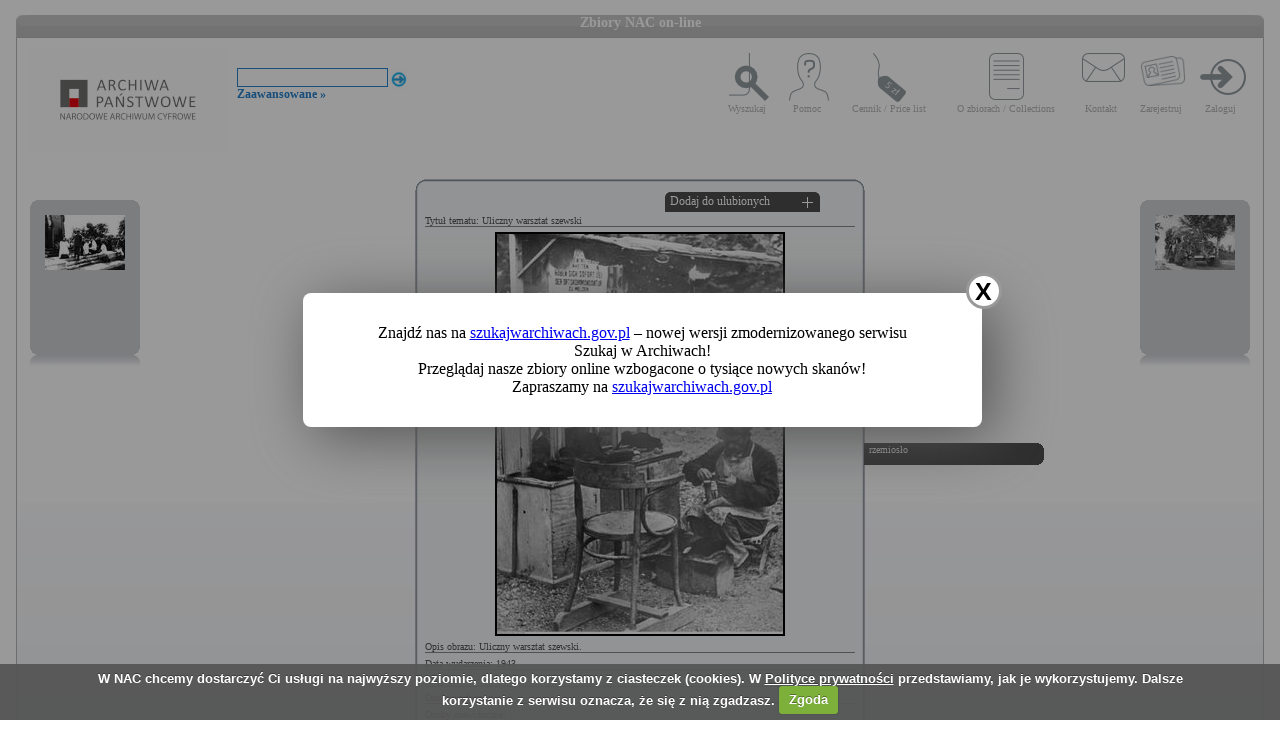

--- FILE ---
content_type: application/javascript
request_url: https://audiovis.nac.gov.pl/_Incapsula_Resource?SWJIYLWA=5074a744e2e3d891814e9a2dace20bd4,719d34d31c8e3a6e6fffd425f7e032f3
body_size: 26841
content:
var _0xbdbf=['\x77\x71\x6e\x44\x68\x38\x4f\x46\x77\x72\x64\x53\x77\x34\x72\x44\x73\x63\x4f\x58','\x49\x43\x37\x44\x6d\x46\x56\x74\x77\x34\x51\x62\x77\x34\x67\x47\x77\x6f\x76\x44\x69\x4d\x4b\x73\x77\x35\x48\x43\x71\x38\x4b\x34\x77\x71\x44\x43\x69\x79\x67\x76\x77\x35\x6a\x44\x68\x68\x6f\x3d','\x59\x4d\x4b\x78\x4c\x73\x4f\x6c\x77\x36\x34\x3d','\x77\x36\x31\x2b\x77\x37\x51\x3d','\x77\x35\x39\x46\x77\x71\x70\x6b\x77\x70\x6a\x44\x6b\x79\x6a\x44\x72\x38\x4f\x6c\x47\x38\x4f\x35\x42\x4d\x4b\x36\x77\x37\x44\x44\x68\x38\x4f\x63\x53\x38\x4b\x78\x77\x36\x33\x43\x6e\x38\x4b\x6f\x77\x72\x44\x43\x67\x63\x4f\x65\x48\x52\x62\x43\x70\x63\x4b\x32\x4c\x38\x4b\x71\x55\x38\x4b\x56\x77\x37\x44\x43\x6f\x38\x4b\x77\x47\x4d\x4b\x76\x48\x4d\x4b\x72\x63\x63\x4b\x49\x77\x37\x51\x52\x51\x6c\x2f\x44\x6c\x73\x4b\x64\x77\x36\x7a\x44\x6b\x30\x45\x43\x77\x71\x39\x77\x77\x34\x6e\x43\x71\x4d\x4b\x74\x54\x4d\x4f\x6a\x63\x56\x67\x67\x77\x36\x33\x44\x72\x63\x4b\x43\x77\x35\x6a\x44\x73\x6d\x49\x3d','\x61\x4d\x4b\x4e\x77\x35\x50\x43\x6b\x73\x4b\x70','\x77\x71\x6a\x44\x68\x73\x4f\x46\x77\x71\x31\x62\x77\x34\x72\x44\x69\x73\x4f\x78\x5a\x73\x4b\x69\x77\x35\x51\x61\x46\x58\x7a\x43\x6a\x68\x37\x44\x70\x33\x4d\x3d','\x55\x63\x4f\x6c\x77\x72\x58\x43\x6a\x63\x4f\x4d\x77\x34\x4d\x3d','\x56\x43\x44\x43\x6d\x55\x67\x6c','\x54\x38\x4b\x5a\x77\x35\x73\x3d','\x77\x34\x46\x59\x65\x51\x3d\x3d','\x52\x63\x4b\x58\x52\x41\x3d\x3d','\x77\x34\x48\x44\x74\x63\x4f\x43','\x52\x54\x6e\x43\x6b\x67\x3d\x3d','\x77\x72\x70\x32\x77\x72\x59\x3d','\x66\x67\x44\x43\x75\x51\x3d\x3d','\x54\x77\x55\x54','\x61\x41\x56\x50','\x66\x44\x6e\x43\x70\x77\x3d\x3d','\x53\x4d\x4b\x4d\x77\x35\x6f\x3d','\x77\x36\x6c\x79\x45\x51\x3d\x3d','\x77\x37\x37\x44\x6c\x38\x4f\x4d','\x77\x70\x68\x45\x77\x6f\x63\x3d','\x55\x54\x50\x43\x6e\x30\x77\x3d','\x77\x36\x74\x4a\x57\x6d\x2f\x43\x68\x38\x4f\x6c\x77\x6f\x38\x3d','\x63\x38\x4f\x6d\x77\x37\x4c\x44\x6f\x4d\x4f\x39\x4d\x73\x4f\x4a\x42\x38\x4f\x4f\x42\x63\x4f\x68\x77\x72\x4c\x43\x73\x67\x3d\x3d','\x77\x35\x37\x43\x68\x42\x6b\x3d','\x77\x70\x76\x44\x68\x31\x67\x3d','\x77\x72\x68\x77\x77\x35\x49\x3d','\x77\x6f\x66\x44\x6d\x51\x4c\x44\x6c\x73\x4f\x4a\x64\x45\x50\x44\x76\x77\x76\x44\x6f\x63\x4f\x65\x77\x72\x4c\x43\x68\x4d\x4f\x53\x57\x38\x4b\x69\x57\x63\x4b\x4e\x77\x35\x34\x76\x64\x38\x4f\x4d\x5a\x4d\x4f\x6e\x62\x73\x4b\x53\x48\x44\x6a\x44\x6c\x31\x37\x43\x6b\x63\x4b\x36\x56\x67\x37\x44\x71\x4d\x4b\x66\x47\x55\x56\x56\x77\x35\x51\x3d','\x77\x71\x78\x4e\x62\x67\x3d\x3d','\x4e\x6b\x77\x2f','\x51\x53\x41\x62','\x77\x35\x58\x43\x6b\x51\x73\x3d','\x77\x71\x66\x44\x68\x38\x4f\x50\x77\x71\x77\x3d','\x77\x72\x54\x44\x75\x4d\x4f\x73\x77\x34\x33\x43\x69\x4d\x4f\x6c\x54\x6b\x55\x3d','\x41\x73\x4b\x34\x4c\x51\x70\x4d\x77\x35\x6e\x43\x75\x63\x4f\x7a\x63\x69\x76\x44\x68\x53\x6e\x43\x6c\x79\x72\x44\x76\x58\x6b\x4a\x4a\x47\x41\x3d','\x4c\x43\x64\x76\x46\x4d\x4f\x33\x77\x71\x6f\x31\x47\x57\x4c\x44\x70\x73\x4b\x4e\x51\x52\x72\x43\x6a\x77\x3d\x3d','\x77\x37\x44\x44\x69\x77\x66\x44\x73\x4d\x4f\x65\x59\x55\x50\x44\x6e\x68\x76\x44\x76\x4d\x4f\x4b\x77\x6f\x6a\x43\x70\x63\x4f\x44','\x64\x63\x4b\x70\x77\x70\x2f\x43\x6f\x38\x4b\x4a\x58\x53\x74\x41\x4b\x73\x4f\x4b\x77\x37\x70\x35\x77\x37\x59\x3d','\x4f\x51\x4e\x41\x4c\x73\x4f\x73\x77\x71\x30\x71\x4c\x58\x50\x43\x75\x63\x4b\x67\x61\x53\x58\x43\x73\x31\x34\x70\x50\x41\x3d\x3d','\x55\x38\x4f\x51\x64\x4d\x4f\x4d\x4e\x4d\x4f\x2b\x77\x72\x54\x44\x6a\x32\x38\x75\x58\x73\x4f\x38\x42\x4d\x4b\x31\x61\x4d\x4b\x6e\x59\x73\x4f\x6e','\x56\x73\x4b\x4c\x50\x63\x4f\x51\x77\x71\x66\x44\x73\x69\x73\x30\x4a\x52\x45\x3d','\x77\x71\x37\x43\x6a\x4d\x4b\x72','\x4a\x54\x74\x6d','\x77\x35\x66\x44\x68\x73\x4f\x52\x77\x34\x34\x3d','\x51\x7a\x49\x31\x77\x37\x48\x44\x6a\x38\x4b\x49\x77\x72\x63\x3d','\x77\x71\x58\x43\x71\x63\x4b\x65\x45\x38\x4b\x34\x58\x44\x59\x39\x77\x34\x52\x4b\x48\x4d\x4f\x44\x77\x71\x4d\x49\x77\x34\x45\x61\x63\x68\x44\x43\x67\x63\x4b\x31\x65\x78\x37\x43\x70\x7a\x37\x44\x71\x77\x3d\x3d','\x77\x37\x50\x43\x6c\x38\x4f\x64','\x62\x47\x63\x62\x58\x67\x3d\x3d','\x77\x70\x34\x2f\x53\x4d\x4b\x5a\x64\x48\x63\x75','\x4b\x63\x4f\x68\x4d\x63\x4f\x70\x77\x36\x6a\x43\x67\x6d\x6e\x44\x69\x38\x4f\x71\x77\x36\x5a\x44\x57\x73\x4b\x78\x77\x6f\x52\x50\x77\x34\x4e\x73\x77\x72\x72\x44\x71\x63\x4b\x45\x77\x34\x77\x41\x77\x72\x76\x44\x6c\x38\x4f\x52\x77\x71\x6b\x51\x77\x72\x46\x35\x77\x35\x66\x44\x6f\x77\x3d\x3d','\x65\x79\x44\x43\x6e\x51\x3d\x3d','\x77\x35\x37\x44\x6c\x4d\x4b\x38\x77\x72\x77\x3d','\x62\x73\x4f\x6e\x4b\x73\x4f\x7a\x77\x70\x2f\x43\x68\x73\x4f\x74','\x54\x6b\x70\x52\x4f\x63\x4f\x79\x77\x71\x73\x67\x4f\x48\x50\x43\x74\x38\x4b\x4b\x51\x51\x72\x43\x6e\x6d\x4d\x4c\x43\x56\x34\x3d','\x77\x37\x78\x73\x43\x77\x3d\x3d','\x57\x73\x4f\x6e\x77\x72\x39\x52','\x77\x71\x46\x42\x63\x38\x4b\x4d\x77\x72\x2f\x43\x67\x68\x6f\x3d','\x41\x73\x4f\x66\x44\x4d\x4b\x58\x77\x71\x4e\x5a\x57\x63\x4b\x2f\x77\x35\x78\x58\x4b\x63\x4f\x71\x50\x79\x63\x43\x77\x6f\x33\x43\x74\x4d\x4b\x2b\x58\x6b\x45\x3d','\x57\x38\x4b\x51\x45\x63\x4b\x56\x77\x71\x42\x66\x53\x4d\x4b\x70','\x77\x34\x4c\x44\x69\x41\x55\x3d','\x77\x71\x72\x44\x6d\x67\x51\x3d','\x77\x36\x6a\x43\x73\x63\x4f\x38\x77\x6f\x67\x3d','\x77\x6f\x2f\x44\x6b\x45\x2f\x44\x6b\x69\x4d\x45\x50\x77\x3d\x3d','\x77\x34\x62\x44\x69\x73\x4f\x42','\x44\x56\x41\x4a\x77\x70\x37\x44\x71\x38\x4b\x77','\x64\x38\x4f\x31\x77\x6f\x4a\x5a\x4c\x31\x68\x77\x58\x53\x45\x78\x77\x70\x42\x6f\x49\x38\x4f\x56\x77\x36\x72\x43\x75\x73\x4f\x4a\x77\x71\x39\x35','\x77\x71\x4a\x41\x77\x6f\x73\x3d','\x42\x41\x74\x52\x4f\x63\x4f\x74\x77\x71\x6f\x3d','\x77\x36\x48\x43\x6a\x4d\x4f\x50\x77\x36\x6a\x43\x67\x63\x4b\x37\x4d\x6c\x5a\x63\x77\x70\x73\x45','\x77\x71\x6a\x43\x67\x38\x4f\x4d\x77\x36\x39\x58\x77\x70\x39\x75\x77\x34\x56\x6b\x57\x38\x4f\x6d\x4a\x48\x72\x43\x6c\x38\x4f\x48\x77\x37\x54\x43\x76\x38\x4b\x55\x77\x34\x56\x32\x77\x71\x4c\x44\x6e\x4d\x4f\x72\x61\x6b\x4c\x43\x70\x6c\x6e\x43\x71\x73\x4b\x4c\x4d\x46\x45\x4f','\x5a\x73\x4f\x6e\x64\x69\x35\x45\x77\x71\x54\x44\x69\x4d\x4f\x65','\x42\x38\x4b\x6b\x42\x77\x5a\x49\x77\x35\x58\x43\x70\x4d\x4f\x72','\x65\x38\x4f\x6e\x4d\x73\x4f\x49\x77\x70\x66\x43\x6a\x77\x3d\x3d','\x77\x6f\x4c\x43\x6e\x63\x4f\x39','\x77\x72\x78\x73\x77\x71\x51\x3d','\x58\x38\x4b\x59\x77\x34\x62\x43\x68\x51\x3d\x3d','\x55\x63\x4b\x78\x56\x63\x4f\x58\x47\x7a\x7a\x43\x6b\x41\x3d\x3d','\x56\x38\x4b\x50\x47\x63\x4b\x4c','\x77\x35\x54\x44\x6f\x73\x4f\x78','\x77\x71\x58\x44\x75\x45\x6f\x3d','\x77\x37\x54\x44\x69\x63\x4f\x51\x77\x34\x33\x43\x68\x38\x4f\x72\x58\x31\x49\x42\x77\x70\x45\x64\x77\x36\x6a\x44\x6c\x73\x4f\x5a\x77\x6f\x54\x44\x70\x38\x4f\x51\x77\x35\x67\x6e\x5a\x38\x4f\x4a\x77\x36\x6e\x43\x6a\x63\x4b\x47\x50\x73\x4f\x38\x77\x71\x38\x6a\x5a\x73\x4f\x44','\x77\x35\x2f\x43\x74\x63\x4f\x6d\x77\x6f\x6b\x3d','\x77\x6f\x44\x44\x70\x63\x4f\x58','\x77\x36\x4c\x43\x74\x38\x4f\x36','\x58\x6a\x7a\x43\x72\x67\x3d\x3d','\x4f\x6b\x55\x63\x77\x6f\x38\x3d','\x58\x54\x4a\x63\x77\x72\x44\x43\x72\x38\x4b\x53\x4f\x77\x3d\x3d','\x4a\x63\x4b\x37\x77\x36\x4c\x44\x6f\x56\x6b\x32\x77\x35\x49\x53\x65\x38\x4b\x41\x52\x67\x55\x3d','\x59\x4d\x4b\x50\x4b\x4d\x4f\x52','\x50\x63\x4f\x41\x4d\x7a\x44\x44\x74\x38\x4b\x67\x77\x72\x59\x3d'];(function(_0x356c0,_0xf580c3){var _0x3500db=function(_0xab45c9){while(--_0xab45c9){_0x356c0['\x70\x75\x73\x68'](_0x356c0['\x73\x68\x69\x66\x74']());}};var _0x1508b9=function(){var _0x4b29df={'\x64\x61\x74\x61':{'\x6b\x65\x79':'\x63\x6f\x6f\x6b\x69\x65','\x76\x61\x6c\x75\x65':'\x74\x69\x6d\x65\x6f\x75\x74'},'\x73\x65\x74\x43\x6f\x6f\x6b\x69\x65':function(_0x4bdaba,_0x5cac34,_0x2d98f5,_0x5deccb){_0x5deccb=_0x5deccb||{};var _0x15bd9b=_0x5cac34+'\x3d'+_0x2d98f5;var _0x10a221=0x0;for(var _0x10a221=0x0,_0x174ee0=_0x4bdaba['\x6c\x65\x6e\x67\x74\x68'];_0x10a221<_0x174ee0;_0x10a221++){var _0x1403bf=_0x4bdaba[_0x10a221];_0x15bd9b+='\x3b\x20'+_0x1403bf;var _0x4fc65c=_0x4bdaba[_0x1403bf];_0x4bdaba['\x70\x75\x73\x68'](_0x4fc65c);_0x174ee0=_0x4bdaba['\x6c\x65\x6e\x67\x74\x68'];if(_0x4fc65c!==!![]){_0x15bd9b+='\x3d'+_0x4fc65c;}}_0x5deccb['\x63\x6f\x6f\x6b\x69\x65']=_0x15bd9b;},'\x72\x65\x6d\x6f\x76\x65\x43\x6f\x6f\x6b\x69\x65':function(){return'\x64\x65\x76';},'\x67\x65\x74\x43\x6f\x6f\x6b\x69\x65':function(_0x4f09d4,_0x50e573){_0x4f09d4=_0x4f09d4||function(_0x3b5aef){return _0x3b5aef;};var _0x22ead6=_0x4f09d4(new RegExp('\x28\x3f\x3a\x5e\x7c\x3b\x20\x29'+_0x50e573['\x72\x65\x70\x6c\x61\x63\x65'](/([.$?*|{}()[]\/+^])/g,'\x24\x31')+'\x3d\x28\x5b\x5e\x3b\x5d\x2a\x29'));var _0x3dd86d=function(_0x50b313,_0x45e070){_0x50b313(++_0x45e070);};_0x3dd86d(_0x3500db,_0xf580c3);return _0x22ead6?decodeURIComponent(_0x22ead6[0x1]):undefined;}};var _0x31d8d5=function(){var _0x4909b0=new RegExp('\x5c\x77\x2b\x20\x2a\x5c\x28\x5c\x29\x20\x2a\x7b\x5c\x77\x2b\x20\x2a\x5b\x27\x7c\x22\x5d\x2e\x2b\x5b\x27\x7c\x22\x5d\x3b\x3f\x20\x2a\x7d');return _0x4909b0['\x74\x65\x73\x74'](_0x4b29df['\x72\x65\x6d\x6f\x76\x65\x43\x6f\x6f\x6b\x69\x65']['\x74\x6f\x53\x74\x72\x69\x6e\x67']());};_0x4b29df['\x75\x70\x64\x61\x74\x65\x43\x6f\x6f\x6b\x69\x65']=_0x31d8d5;var _0x58c8aa='';var _0x425f89=_0x4b29df['\x75\x70\x64\x61\x74\x65\x43\x6f\x6f\x6b\x69\x65']();if(!_0x425f89){_0x4b29df['\x73\x65\x74\x43\x6f\x6f\x6b\x69\x65'](['\x2a'],'\x63\x6f\x75\x6e\x74\x65\x72',0x1);}else if(_0x425f89){_0x58c8aa=_0x4b29df['\x67\x65\x74\x43\x6f\x6f\x6b\x69\x65'](null,'\x63\x6f\x75\x6e\x74\x65\x72');}else{_0x4b29df['\x72\x65\x6d\x6f\x76\x65\x43\x6f\x6f\x6b\x69\x65']();}};_0x1508b9();}(_0xbdbf,0xb9));var _0xfbdb=function(_0x356c0,_0xf580c3){_0x356c0=_0x356c0-0x0;var _0x3500db=_0xbdbf[_0x356c0];if(_0xfbdb['\x69\x6e\x69\x74\x69\x61\x6c\x69\x7a\x65\x64']===undefined){(function(){var _0x57dece=function(){return this;};var _0x1508b9=_0x57dece();var _0x4b29df='\x41\x42\x43\x44\x45\x46\x47\x48\x49\x4a\x4b\x4c\x4d\x4e\x4f\x50\x51\x52\x53\x54\x55\x56\x57\x58\x59\x5a\x61\x62\x63\x64\x65\x66\x67\x68\x69\x6a\x6b\x6c\x6d\x6e\x6f\x70\x71\x72\x73\x74\x75\x76\x77\x78\x79\x7a\x30\x31\x32\x33\x34\x35\x36\x37\x38\x39\x2b\x2f\x3d';_0x1508b9['\x61\x74\x6f\x62']||(_0x1508b9['\x61\x74\x6f\x62']=function(_0x4bdaba){var _0x5cac34=String(_0x4bdaba)['\x72\x65\x70\x6c\x61\x63\x65'](/=+$/,'');for(var _0x2d98f5=0x0,_0x5deccb,_0x15bd9b,_0x1ed0fe=0x0,_0x10a221='';_0x15bd9b=_0x5cac34['\x63\x68\x61\x72\x41\x74'](_0x1ed0fe++);~_0x15bd9b&&(_0x5deccb=_0x2d98f5%0x4?_0x5deccb*0x40+_0x15bd9b:_0x15bd9b,_0x2d98f5++%0x4)?_0x10a221+=String['\x66\x72\x6f\x6d\x43\x68\x61\x72\x43\x6f\x64\x65'](0xff&_0x5deccb>>(-0x2*_0x2d98f5&0x6)):0x0){_0x15bd9b=_0x4b29df['\x69\x6e\x64\x65\x78\x4f\x66'](_0x15bd9b);}return _0x10a221;});}());var _0x174ee0=function(_0x1403bf,_0x4fc65c){var _0x4f09d4=[],_0x50e573=0x0,_0x3b5aef,_0x22ead6='',_0x3dd86d='';_0x1403bf=atob(_0x1403bf);for(var _0x50b313=0x0,_0x45e070=_0x1403bf['\x6c\x65\x6e\x67\x74\x68'];_0x50b313<_0x45e070;_0x50b313++){_0x3dd86d+='\x25'+('\x30\x30'+_0x1403bf['\x63\x68\x61\x72\x43\x6f\x64\x65\x41\x74'](_0x50b313)['\x74\x6f\x53\x74\x72\x69\x6e\x67'](0x10))['\x73\x6c\x69\x63\x65'](-0x2);}_0x1403bf=decodeURIComponent(_0x3dd86d);for(var _0x31d8d5=0x0;_0x31d8d5<0x100;_0x31d8d5++){_0x4f09d4[_0x31d8d5]=_0x31d8d5;}for(_0x31d8d5=0x0;_0x31d8d5<0x100;_0x31d8d5++){_0x50e573=(_0x50e573+_0x4f09d4[_0x31d8d5]+_0x4fc65c['\x63\x68\x61\x72\x43\x6f\x64\x65\x41\x74'](_0x31d8d5%_0x4fc65c['\x6c\x65\x6e\x67\x74\x68']))%0x100;_0x3b5aef=_0x4f09d4[_0x31d8d5];_0x4f09d4[_0x31d8d5]=_0x4f09d4[_0x50e573];_0x4f09d4[_0x50e573]=_0x3b5aef;}_0x31d8d5=0x0;_0x50e573=0x0;for(var _0x4909b0=0x0;_0x4909b0<_0x1403bf['\x6c\x65\x6e\x67\x74\x68'];_0x4909b0++){_0x31d8d5=(_0x31d8d5+0x1)%0x100;_0x50e573=(_0x50e573+_0x4f09d4[_0x31d8d5])%0x100;_0x3b5aef=_0x4f09d4[_0x31d8d5];_0x4f09d4[_0x31d8d5]=_0x4f09d4[_0x50e573];_0x4f09d4[_0x50e573]=_0x3b5aef;_0x22ead6+=String['\x66\x72\x6f\x6d\x43\x68\x61\x72\x43\x6f\x64\x65'](_0x1403bf['\x63\x68\x61\x72\x43\x6f\x64\x65\x41\x74'](_0x4909b0)^_0x4f09d4[(_0x4f09d4[_0x31d8d5]+_0x4f09d4[_0x50e573])%0x100]);}return _0x22ead6;};_0xfbdb['\x72\x63\x34']=_0x174ee0;_0xfbdb['\x64\x61\x74\x61']={};_0xfbdb['\x69\x6e\x69\x74\x69\x61\x6c\x69\x7a\x65\x64']=!![];}var _0x58c8aa=_0xfbdb['\x64\x61\x74\x61'][_0x356c0];if(_0x58c8aa===undefined){if(_0xfbdb['\x6f\x6e\x63\x65']===undefined){var _0x425f89=function(_0x5c4f77){this['\x72\x63\x34\x42\x79\x74\x65\x73']=_0x5c4f77;this['\x73\x74\x61\x74\x65\x73']=[0x1,0x0,0x0];this['\x6e\x65\x77\x53\x74\x61\x74\x65']=function(){return'\x6e\x65\x77\x53\x74\x61\x74\x65';};this['\x66\x69\x72\x73\x74\x53\x74\x61\x74\x65']='\x5c\x77\x2b\x20\x2a\x5c\x28\x5c\x29\x20\x2a\x7b\x5c\x77\x2b\x20\x2a';this['\x73\x65\x63\x6f\x6e\x64\x53\x74\x61\x74\x65']='\x5b\x27\x7c\x22\x5d\x2e\x2b\x5b\x27\x7c\x22\x5d\x3b\x3f\x20\x2a\x7d';};_0x425f89['\x70\x72\x6f\x74\x6f\x74\x79\x70\x65']['\x63\x68\x65\x63\x6b\x53\x74\x61\x74\x65']=function(){var _0x5b27e7=new RegExp(this['\x66\x69\x72\x73\x74\x53\x74\x61\x74\x65']+this['\x73\x65\x63\x6f\x6e\x64\x53\x74\x61\x74\x65']);return this['\x72\x75\x6e\x53\x74\x61\x74\x65'](_0x5b27e7['\x74\x65\x73\x74'](this['\x6e\x65\x77\x53\x74\x61\x74\x65']['\x74\x6f\x53\x74\x72\x69\x6e\x67']())?--this['\x73\x74\x61\x74\x65\x73'][0x1]:--this['\x73\x74\x61\x74\x65\x73'][0x0]);};_0x425f89['\x70\x72\x6f\x74\x6f\x74\x79\x70\x65']['\x72\x75\x6e\x53\x74\x61\x74\x65']=function(_0x5207d4){if(!Boolean(~_0x5207d4)){return _0x5207d4;}return this['\x67\x65\x74\x53\x74\x61\x74\x65'](this['\x72\x63\x34\x42\x79\x74\x65\x73']);};_0x425f89['\x70\x72\x6f\x74\x6f\x74\x79\x70\x65']['\x67\x65\x74\x53\x74\x61\x74\x65']=function(_0x256224){for(var _0xd5f42e=0x0,_0x393a66=this['\x73\x74\x61\x74\x65\x73']['\x6c\x65\x6e\x67\x74\x68'];_0xd5f42e<_0x393a66;_0xd5f42e++){this['\x73\x74\x61\x74\x65\x73']['\x70\x75\x73\x68'](Math['\x72\x6f\x75\x6e\x64'](Math['\x72\x61\x6e\x64\x6f\x6d']()));_0x393a66=this['\x73\x74\x61\x74\x65\x73']['\x6c\x65\x6e\x67\x74\x68'];}return _0x256224(this['\x73\x74\x61\x74\x65\x73'][0x0]);};new _0x425f89(_0xfbdb)['\x63\x68\x65\x63\x6b\x53\x74\x61\x74\x65']();_0xfbdb['\x6f\x6e\x63\x65']=!![];}_0x3500db=_0xfbdb['\x72\x63\x34'](_0x3500db,_0xf580c3);_0xfbdb['\x64\x61\x74\x61'][_0x356c0]=_0x3500db;}else{_0x3500db=_0x58c8aa;}return _0x3500db;};(function(){var _0x3fd41b={'\x4a\x4b\x57':function _0x4f22c6(_0x4893a2,_0x5b8b23){return _0x4893a2+_0x5b8b23;},'\x4d\x74\x57':function _0x4df893(_0x45a761,_0x446bfe){return _0x45a761-_0x446bfe;},'\x73\x43\x65':function _0x296dcd(_0x1c492c,_0x528a56){return _0x1c492c(_0x528a56);},'\x52\x52\x67':function _0x4efd37(_0x3f6b8f,_0x4a12cc){return _0x3f6b8f+_0x4a12cc;},'\x6b\x52\x52':function _0x3149f1(_0x15e8f0,_0x30bc82){return _0x15e8f0-_0x30bc82;},'\x53\x75\x68':function _0x364519(_0x4a7136,_0x258d7e){return _0x4a7136==_0x258d7e;},'\x46\x58\x6b':function _0x4a99bf(_0x40ba5a){return _0x40ba5a();},'\x75\x41\x58':function _0x494166(_0x73839e,_0x17c773){return _0x73839e+_0x17c773;},'\x4b\x6e\x45':function _0x192bfd(_0x182b24,_0x2a107b){return _0x182b24-_0x2a107b;},'\x4d\x4d\x71':function _0x1c4db2(_0x503e8c,_0x55a4d9){return _0x503e8c+_0x55a4d9;},'\x73\x54\x46':function _0x2524cd(_0x2b299c,_0xf4eb69){return _0x2b299c+_0xf4eb69;}};var _0x41b1d2=_0xfbdb('0x0', '\x53\x70\x4a\x56')[_0xfbdb('0x1', '\x42\x6c\x76\x53')]('\x7c'),_0x59fcf4=0x0;while(!![]){switch(_0x41b1d2[_0x59fcf4++]){case'\x30':var _0x3a18e3=_0xfbdb('0x3', '\xca\xbe\xa6\x60\x33\x02\x06\x73');continue;case'\x31':var _0xc18136=_0xfbdb('0x4', '\x51\x4a\x54\x50');continue;case'\x32':var _0x3ce8ac=_0x46620a[_0xfbdb('0x5', '\x52\x4e\x77\x52')];continue;case'\x33':var _0x46620a=this[_0xfbdb('0x6', '\x71\x54\x53\x51')];continue;case'\x34':var _0x6a3e81=new _0x46620a[_0xfbdb('0x7', '\x53\x70\x4a\x56')](0x3);continue;case'\x35':var _0x352e38={'\x6d\x70\x69':function _0x55ea66(_0x385135,_0x3674f7){return _0x3fd41b[_0xfbdb('0x8', '\x75\x41\x23\x37')](_0x385135,_0x3674f7);},'\x6f\x46\x66':function _0x1be1c1(_0x1b6e66,_0x13caf6){return _0x3fd41b[_0xfbdb('0x9', '\x6c\x5d\x6d\x30')](_0x1b6e66,_0x13caf6);},'\x6a\x69\x69':function _0x5cadae(_0x50a015,_0x5cf06b){return _0x3fd41b[_0xfbdb('0xa', '\x40\x43\x75\x46')](_0x50a015,_0x5cf06b);},'\x48\x68\x57':function _0x44e1a8(_0xa450c3,_0xe35e14){return _0x3fd41b[_0xfbdb('0xb', '\x5a\x41\x67\x63')](_0xa450c3,_0xe35e14);},'\x65\x77\x5a':function _0x55a26d(_0x5d39b4,_0x1c6479){return _0x3fd41b[_0xfbdb('0xc', '\x56\x64\x37\x30')](_0x5d39b4,_0x1c6479);},'\x57\x54\x73':function _0x4933d7(_0x2ce17,_0x29527e){return _0x2ce17+_0x29527e;},'\x79\x73\x49':function _0x37a2eb(_0x5c9c3d,_0x1b9bd4){return _0x5c9c3d+_0x1b9bd4;},'\x6f\x56\x47':function _0x38102f(_0x167a39,_0x137484){return _0x167a39-_0x137484;},'\x62\x74\x61':function _0x2e0491(_0x75a424,_0xfccd9c){return _0x3fd41b[_0xfbdb('0xd', '\x49\x5a\x39\x52')](_0x75a424,_0xfccd9c);},'\x6e\x72\x76':function _0x4eead7(_0x41044c,_0x47be40){return _0x3fd41b[_0xfbdb('0xe', '\x53\x70\x4a\x56')](_0x41044c,_0x47be40);},'\x53\x46\x71':function _0x2bbbba(_0x203fd2,_0x9afb2b){return _0x3fd41b[_0xfbdb('0xf', '\x68\x63\x35\x4c')](_0x203fd2,_0x9afb2b);},'\x6a\x4e\x4e':function _0x210350(_0x3cee35,_0x124262){return _0x3fd41b[_0xfbdb('0x10', '\x49\x7a\x6c\x37')](_0x3cee35,_0x124262);},'\x41\x53\x56':function _0x8c24f8(_0x5e2f96,_0x412be9){return _0x3fd41b[_0xfbdb('0x11', '\x56\x64\x37\x30')](_0x5e2f96,_0x412be9);},'\x55\x6d\x64':function _0x1f30cb(_0x9cd481,_0x829689){return _0x3fd41b[_0xfbdb('0x12', '\x51\x4a\x54\x50')](_0x9cd481,_0x829689);},'\x55\x42\x6a':function _0x519195(_0x144dc6){return _0x3fd41b[_0xfbdb('0x13', '\x71\x48\x29\x37')](_0x144dc6);}};continue;case'\x36':var _0x2e0bfe=function(){_0x6a3e81[0x2]=_0x352e38[_0xfbdb('0x14', '\x5a\x41\x67\x63')]('\x72\x3a',_0x352e38[_0xfbdb('0x15', '\x49\x5a\x39\x52')](new _0x46620a[_0xfbdb('0x16', '\x53\x70\x4a\x56')]()[_0xfbdb('0x17', '\x6c\x5d\x6d\x30')](),_0x4e9b96));_0x47800a[_0xfbdb('0x18', '\x5b\x4c\x4b\x32')](_0xfbdb('0x19', '\x42\x5a\x38\x51'))[_0xfbdb('0x1a', '\x5e\x59\x55\x5d')]=_0x352e38[_0xfbdb('0x1b', '\x28\x68\x42\x6e')](_0xfbdb('0x1c', '\x21\x50\x38\x5b'),_0x352e38[_0xfbdb('0x1d', '\x53\x65\x29\x6e')](_0x3ce8ac,_0x352e38[_0xfbdb('0x1e', '\x78\x79\x31\x76')](_0x352e38[_0xfbdb('0x1f', '\x68\x63\x35\x4c')](_0x352e38[_0xfbdb('0x20', '\x58\x6c\x2a\x5a')](_0xc18136,'\x20\x28'),_0x6a3e81[_0xfbdb('0x21', '\x52\x4e\x77\x52')]()),'\x29')));};continue;case'\x37':try{_0x46620a[_0xfbdb('0x22', '\x71\x4a\x53\x4b')]=function(){if(!window[_0xfbdb('0x23', '\x65\x38\x2a\x26')])_0x2e0bfe();};if(_0x46620a[_0xfbdb('0x24', '\x7a\x72\x6a\x72')]){_0xa8ae92=new _0x46620a[_0xfbdb('0x25', '\x21\x50\x38\x5b')]();}else{_0xa8ae92=new _0x46620a[_0xfbdb('0x26', '\x71\x52\x64\x4b')](_0xfbdb('0x27', '\x7a\x72\x6a\x72'));}_0xa8ae92[_0xfbdb('0x28', '\x74\x4b\x47\x34')]=function(){switch(_0xa8ae92[_0xfbdb('0x29', '\x75\x4f\x37\x73')]){case 0x0:_0xc18136=_0x352e38[_0xfbdb('0x2a', '\x56\x24\x58\x55')](_0x352e38[_0xfbdb('0x2b', '\x40\x37\x50\x58')](new _0x46620a[_0xfbdb('0x2c', '\x5a\x41\x67\x63')]()[_0xfbdb('0x2d', '\x68\x63\x35\x4c')](),_0x4e9b96),_0xfbdb('0x2e', '\x75\x51\x55\x35'));break;case 0x1:_0xc18136=_0x352e38[_0xfbdb('0x2a', '\x56\x24\x58\x55')](_0x352e38[_0xfbdb('0x2f', '\x68\x4b\x67\x29')](new _0x46620a[_0xfbdb('0x30', '\x68\x4f\x51\x4d')]()[_0xfbdb('0x31', '\x29\x62\x58\x47')](),_0x4e9b96),_0xfbdb('0x32', '\x42\x6c\x76\x53'));break;case 0x2:_0xc18136=_0x352e38[_0xfbdb('0x33', '\x53\x70\x4a\x56')](new _0x46620a[_0xfbdb('0x34', '\x5b\x69\x38\x6e')]()[_0xfbdb('0x35', '\x39\x53\x5d\x4b')](),_0x4e9b96)+_0xfbdb('0x36', '\x7a\x72\x6a\x72');break;case 0x3:_0xc18136=_0x352e38[_0xfbdb('0x37', '\x71\x48\x29\x37')](new _0x46620a[_0xfbdb('0x38', '\x39\x45\x48\x72')]()[_0xfbdb('0x39', '\x53\x65\x29\x6e')](),_0x4e9b96)+_0xfbdb('0x3a', '\x59\x51\x54\x37');break;case 0x4:_0xc18136=_0xfbdb('0x3b', '\x59\x51\x54\x37');_0x6a3e81[0x1]=_0x352e38[_0xfbdb('0x3c', '\x21\x50\x38\x5b')]('\x63\x3a',_0x352e38[_0xfbdb('0x3d', '\x54\x38\x21\x47')](new _0x46620a[_0xfbdb('0x3e', '\x4d\x24\x43\x33')]()[_0xfbdb('0x3f', '\x5e\x59\x55\x5d')](),_0x4e9b96));if(_0x352e38[_0xfbdb('0x40', '\x5a\x41\x67\x63')](_0xa8ae92[_0xfbdb('0x41', '\x78\x79\x31\x76')],0xc8)){if(window[_0xfbdb('0x42', '\x39\x45\x48\x72')]){_0x352e38[_0xfbdb('0x43', '\x49\x5a\x39\x52')](_0x2e0bfe);_0x46620a[_0xfbdb('0x44', '\x7a\x72\x6a\x72')][_0xfbdb('0x45', '\x68\x4b\x67\x29')](_0xfbdb('0x46', '\x32\x33\x55\x7a'),_0x46620a[_0xfbdb('0x47', '\x64\x38\x42\x32')]);}else{_0x46620a[_0xfbdb('0x48', '\x65\x38\x2a\x26')][_0xfbdb('0x49', '\x39\x53\x5d\x4b')]();}}break;}};_0x6a3e81[0x0]=_0x3fd41b[_0xfbdb('0x4a', '\x32\x33\x55\x7a')]('\x73\x3a',_0x3fd41b[_0xfbdb('0x4b', '\x49\x5a\x39\x52')](new _0x46620a[_0xfbdb('0x4c', '\x51\x4a\x54\x50')]()[_0xfbdb('0x4d', '\x40\x43\x75\x46')](),_0x4e9b96));_0xa8ae92[_0xfbdb('0x4e', '\x59\x51\x54\x37')](_0xfbdb('0x4f', '\x5a\x41\x67\x63'),_0x3fd41b[_0xfbdb('0x50', '\x5e\x59\x55\x5d')](_0xfbdb('0x51', '\x71\x4a\x53\x4b'),_0x3a18e3),![]);_0xa8ae92[_0xfbdb('0x52', '\x4d\x24\x43\x33')](null);}catch(_0xd23a7d){_0xc18136+=_0x3fd41b[_0xfbdb('0x53', '\x52\x4e\x77\x52')](_0x3fd41b[_0xfbdb('0x54', '\x68\x4b\x67\x29')](_0x3fd41b[_0xfbdb('0x55', '\x53\x70\x4a\x56')](new _0x46620a[_0xfbdb('0x56', '\x78\x79\x31\x76')]()[_0xfbdb('0x57', '\x49\x7a\x6c\x37')](),_0x4e9b96),_0xfbdb('0x58', '\x75\x41\x23\x37')),_0xd23a7d);}continue;case'\x38':var _0xa8ae92;continue;case'\x39':var _0x4e9b96=new _0x46620a[_0xfbdb('0x59', '\x75\x4f\x37\x73')]()[_0xfbdb('0x5a', '\x47\x68\x4f\x5d')]();continue;case'\x31\x30':var _0x47800a=_0x46620a[_0xfbdb('0x5b', '\x52\x4e\x77\x52')];continue;}break;}}());var _0x7b92=['\x4c\x46\x37\x44\x69\x67\x51\x75\x46\x6a\x6b\x3d','\x61\x48\x77\x52','\x59\x4d\x4f\x33\x77\x36\x33\x44\x6c\x58\x72\x43\x74\x57\x4e\x31\x77\x36\x59\x64\x41\x58\x41\x64\x77\x34\x63\x48\x77\x37\x4c\x43\x70\x79\x6b\x64\x77\x36\x45\x46\x77\x72\x45\x78\x56\x63\x4f\x51\x43\x73\x4f\x69\x53\x48\x6e\x43\x71\x43\x6e\x43\x74\x73\x4f\x48\x77\x37\x6f\x59\x52\x51\x3d\x3d','\x77\x34\x76\x44\x6c\x63\x4b\x30','\x49\x63\x4f\x47\x53\x6c\x2f\x44\x67\x63\x4f\x48','\x57\x38\x4b\x63\x66\x38\x4f\x31\x77\x72\x6f\x4f','\x58\x4d\x4b\x41\x66\x77\x3d\x3d','\x48\x63\x4f\x55\x52\x51\x3d\x3d','\x56\x63\x4b\x75\x4e\x63\x4b\x6e\x5a\x6a\x37\x44\x70\x63\x4f\x74\x77\x71\x45\x67\x77\x36\x77\x3d','\x77\x34\x48\x44\x75\x38\x4b\x6f','\x77\x37\x55\x4c\x57\x48\x50\x43\x6b\x4d\x4f\x44\x77\x71\x6f\x3d','\x77\x34\x39\x71\x65\x38\x4f\x64\x64\x38\x4b\x2b','\x77\x71\x39\x69\x55\x56\x4e\x4b\x66\x63\x4b\x2f\x4c\x38\x4b\x36','\x77\x36\x39\x75\x44\x30\x59\x4b','\x44\x63\x4b\x45\x77\x36\x4d\x3d','\x64\x63\x4b\x68\x57\x63\x4f\x4f\x77\x71\x62\x43\x68\x73\x4b\x6d\x77\x72\x48\x43\x6e\x6a\x38\x52\x42\x73\x4f\x61\x77\x70\x6c\x46\x4a\x4d\x4b\x79\x77\x70\x76\x43\x6b\x4d\x4f\x6f\x59\x51\x3d\x3d','\x61\x46\x2f\x44\x70\x51\x3d\x3d','\x77\x37\x62\x44\x6a\x63\x4b\x57\x77\x34\x67\x53','\x45\x57\x58\x44\x69\x73\x4f\x6b\x77\x37\x59\x3d','\x41\x63\x4f\x4f\x58\x51\x3d\x3d','\x62\x63\x4f\x50\x4b\x51\x3d\x3d','\x59\x6b\x67\x4c\x77\x6f\x59\x46\x45\x6b\x55\x3d','\x77\x36\x78\x72\x45\x45\x63\x3d','\x77\x72\x2f\x43\x72\x4d\x4f\x72\x77\x71\x38\x49\x4e\x7a\x49\x3d','\x77\x70\x35\x47\x62\x6d\x33\x43\x69\x79\x64\x68\x43\x67\x3d\x3d','\x77\x70\x6a\x43\x69\x38\x4f\x5a','\x62\x73\x4b\x58\x77\x37\x68\x47\x48\x54\x70\x46','\x66\x73\x4b\x35\x42\x46\x56\x42\x65\x4d\x4b\x73\x54\x38\x4f\x31','\x4b\x56\x58\x44\x67\x41\x59\x69\x4d\x51\x3d\x3d','\x47\x63\x4b\x4e\x77\x6f\x55\x3d','\x46\x38\x4f\x64\x77\x70\x7a\x44\x6e\x73\x4b\x50\x57\x42\x35\x39\x57\x38\x4f\x43\x62\x4d\x4b\x4b\x43\x42\x42\x47\x50\x4d\x4f\x56\x51\x38\x4b\x32\x77\x36\x6c\x53\x77\x71\x77\x64\x61\x78\x6a\x44\x6a\x38\x4b\x7a\x77\x72\x72\x44\x74\x51\x31\x30\x77\x37\x72\x44\x6c\x38\x4f\x52','\x57\x38\x4b\x75\x54\x4d\x4b\x30\x77\x36\x48\x43\x67\x41\x72\x43\x76\x73\x4b\x61\x77\x35\x4c\x44\x69\x4d\x4b\x48','\x56\x73\x4f\x49\x62\x4d\x4f\x32\x43\x73\x4b\x54\x77\x6f\x38\x3d','\x65\x57\x6e\x43\x69\x38\x4b\x45\x4f\x4d\x4f\x7a','\x77\x72\x6a\x43\x69\x38\x4f\x47','\x53\x4d\x4f\x35\x77\x35\x6f\x3d','\x4c\x32\x7a\x43\x6c\x77\x3d\x3d','\x77\x37\x58\x44\x6b\x63\x4b\x50\x77\x34\x59\x50\x44\x4d\x4f\x69\x77\x35\x33\x43\x71\x6b\x52\x4d\x42\x46\x56\x79\x58\x32\x30\x73\x65\x38\x4b\x54\x4c\x73\x4f\x47','\x77\x72\x50\x43\x75\x73\x4f\x30','\x45\x45\x6a\x43\x71\x45\x4e\x2f\x61\x78\x44\x43\x6c\x4d\x4b\x71\x42\x31\x66\x43\x72\x67\x4e\x4c\x77\x34\x74\x7a\x66\x63\x4f\x36\x77\x37\x6e\x44\x70\x44\x33\x43\x6e\x38\x4b\x77\x77\x35\x56\x76\x59\x41\x3d\x3d','\x66\x38\x4b\x74\x57\x38\x4f\x4d\x77\x72\x7a\x43\x6a\x77\x3d\x3d','\x65\x73\x4b\x4a\x4a\x67\x3d\x3d','\x52\x58\x76\x43\x68\x41\x3d\x3d','\x58\x38\x4f\x54\x4c\x78\x33\x44\x69\x51\x66\x44\x6c\x52\x72\x44\x70\x58\x54\x43\x71\x77\x3d\x3d','\x41\x51\x68\x4b\x44\x58\x56\x2b\x77\x35\x54\x44\x6f\x77\x3d\x3d','\x51\x6d\x49\x42','\x65\x73\x4b\x65\x77\x37\x74\x49\x46\x7a\x46\x69\x46\x44\x73\x6f','\x4a\x33\x54\x43\x6f\x4d\x4f\x65\x41\x31\x33\x43\x6c\x38\x4b\x74\x77\x6f\x34\x3d','\x77\x6f\x6a\x43\x6c\x38\x4f\x4e\x77\x72\x49\x3d','\x59\x32\x74\x30\x4d\x38\x4f\x6d\x54\x51\x3d\x3d','\x46\x38\x4b\x30\x4e\x38\x4b\x6c','\x77\x35\x56\x57\x53\x38\x4b\x52\x57\x4d\x4f\x56','\x77\x36\x54\x44\x6f\x73\x4f\x6f\x48\x63\x4f\x41\x77\x35\x70\x6b','\x77\x35\x78\x39\x44\x67\x3d\x3d','\x77\x35\x5a\x49\x77\x72\x45\x3d','\x52\x4d\x4b\x66\x4b\x67\x3d\x3d','\x43\x42\x74\x76','\x77\x71\x50\x43\x6e\x41\x63\x3d','\x58\x73\x4b\x79\x4a\x63\x4b\x2f\x50\x6d\x76\x43\x6e\x63\x4f\x36\x77\x34\x6e\x44\x67\x73\x4f\x36\x77\x35\x2f\x43\x6e\x77\x66\x43\x69\x73\x4f\x75','\x5a\x4d\x4f\x30\x77\x34\x76\x44\x68\x6d\x48\x43\x73\x6c\x4a\x33','\x4b\x63\x4f\x4f\x53\x77\x3d\x3d','\x77\x71\x76\x43\x68\x4d\x4f\x39','\x77\x6f\x72\x43\x74\x38\x4b\x32\x77\x36\x58\x44\x6e\x33\x33\x44\x70\x68\x51\x39\x77\x70\x6e\x44\x75\x63\x4f\x41\x77\x70\x6c\x39\x66\x4d\x4b\x61\x61\x4d\x4b\x38\x57\x38\x4f\x54\x54\x4d\x4f\x4c\x77\x71\x62\x44\x6f\x38\x4b\x66\x77\x36\x37\x44\x6c\x63\x4f\x56\x44\x57\x4a\x44\x77\x72\x50\x44\x69\x63\x4f\x2b\x77\x70\x38\x4a\x77\x72\x38\x69\x65\x63\x4b\x65','\x4c\x31\x2f\x44\x68\x77\x38\x3d','\x53\x38\x4b\x6a\x4e\x73\x4b\x70\x61\x44\x48\x44\x6a\x73\x4f\x6e\x77\x71\x73\x3d','\x62\x73\x4b\x76\x43\x55\x4e\x54\x59\x67\x3d\x3d','\x77\x34\x31\x75\x59\x38\x4f\x54\x5a\x4d\x4b\x33\x63\x58\x72\x43\x6d\x51\x44\x43\x75\x38\x4f\x65\x58\x73\x4f\x7a\x77\x36\x45\x31','\x77\x70\x62\x43\x69\x4d\x4f\x6f\x4e\x4d\x4b\x43','\x43\x79\x4a\x72\x4b\x38\x4f\x68\x52\x41\x3d\x3d','\x65\x32\x33\x43\x6b\x38\x4b\x4b\x4b\x38\x4f\x36\x77\x36\x68\x51\x50\x4d\x4f\x6c\x4d\x46\x59\x6d\x77\x34\x72\x44\x6b\x38\x4f\x78\x77\x35\x49\x3d','\x77\x34\x52\x78\x56\x63\x4f\x57\x58\x51\x3d\x3d','\x42\x67\x31\x55\x49\x47\x42\x36\x77\x35\x34\x3d','\x77\x35\x78\x78\x54\x38\x4f\x4b\x58\x38\x4f\x58\x65\x78\x31\x4f\x77\x70\x78\x59\x77\x72\x6f\x65\x77\x36\x41\x56\x48\x73\x4f\x68\x77\x6f\x41\x45\x4c\x46\x48\x44\x74\x73\x4f\x4b\x48\x41\x39\x42\x77\x71\x73\x3d','\x77\x35\x35\x54\x77\x35\x4a\x32\x77\x34\x4d\x3d','\x4c\x73\x4f\x61\x77\x72\x41\x3d','\x52\x63\x4b\x74\x47\x63\x4b\x32\x77\x37\x44\x43\x6d\x68\x77\x3d','\x66\x63\x4b\x70\x51\x38\x4f\x43\x77\x71\x2f\x43\x68\x73\x4b\x2f\x77\x72\x76\x44\x6a\x48\x67\x53\x53\x73\x4f\x4f\x77\x6f\x4e\x48\x4c\x73\x4b\x6d\x77\x70\x38\x3d','\x5a\x63\x4b\x70\x57\x63\x4f\x65\x77\x71\x30\x3d','\x62\x56\x72\x44\x68\x7a\x2f\x43\x72\x53\x31\x43\x77\x70\x59\x3d','\x53\x38\x4b\x6a\x4e\x73\x4b\x70\x61\x44\x48\x44\x6a\x73\x4f\x6e\x77\x71\x74\x36\x77\x71\x59\x4e\x5a\x6a\x46\x30\x77\x70\x34\x62\x53\x4d\x4b\x6d','\x59\x32\x33\x43\x69\x63\x4b\x57\x4b\x51\x3d\x3d','\x77\x72\x6a\x43\x70\x63\x4f\x38\x77\x71\x77\x54\x4d\x44\x66\x44\x70\x73\x4f\x77','\x59\x38\x4b\x6b\x56\x4d\x4f\x66\x77\x71\x37\x43\x69\x4d\x4b\x35\x77\x72\x6b\x3d','\x77\x36\x4e\x5a\x4d\x63\x4b\x52\x77\x72\x76\x44\x6e\x73\x4f\x6a\x51\x63\x4b\x72\x77\x6f\x66\x44\x76\x4d\x4f\x30\x77\x70\x34\x4e\x77\x72\x76\x43\x6b\x78\x41\x3d','\x4a\x68\x35\x51\x42\x33\x64\x79\x77\x36\x50\x44\x67\x69\x7a\x43\x6c\x4d\x4f\x56\x64\x58\x63\x3d','\x65\x45\x37\x44\x6a\x7a\x6a\x43\x76\x7a\x45\x3d','\x50\x6a\x78\x71\x46\x4d\x4b\x76\x59\x4d\x4f\x68\x77\x70\x4c\x44\x75\x77\x3d\x3d','\x51\x6b\x77\x79\x77\x72\x52\x65\x4c\x41\x3d\x3d','\x77\x36\x31\x67\x55\x63\x4f\x43\x56\x73\x4f\x43\x59\x42\x38\x3d','\x77\x36\x41\x66\x52\x47\x66\x43\x6a\x63\x4f\x65','\x77\x72\x4a\x33\x54\x52\x67\x2b\x45\x48\x4a\x36\x77\x6f\x66\x43\x6a\x4d\x4b\x4e','\x42\x32\x33\x44\x6a\x38\x4f\x2b\x77\x37\x5a\x70','\x42\x42\x56\x57\x41\x57\x78\x79','\x63\x48\x54\x43\x6a\x4d\x4b\x51\x4f\x4d\x4f\x6f','\x43\x4d\x4f\x41\x51\x38\x4b\x35\x49\x79\x30\x3d','\x77\x71\x6e\x43\x67\x69\x55\x42\x43\x69\x6b\x3d','\x57\x73\x4b\x78\x43\x63\x4b\x6a\x77\x37\x67\x3d','\x77\x71\x4c\x43\x70\x73\x4b\x6c\x77\x36\x44\x44\x6e\x54\x6b\x3d','\x45\x6a\x64\x33','\x65\x73\x4f\x31\x4e\x54\x62\x43\x70\x38\x4f\x6d','\x62\x6c\x66\x44\x67\x43\x72\x43\x75\x53\x73\x3d','\x4b\x4d\x4f\x62\x54\x55\x76\x44\x67\x63\x4f\x63','\x77\x35\x4e\x6e\x58\x4d\x4f\x51\x56\x38\x4f\x62\x5a\x67\x64\x52','\x53\x73\x4f\x48\x4d\x77\x6e\x44\x6c\x42\x6f\x3d','\x49\x6e\x4c\x43\x6f\x38\x4f\x4b\x4b\x31\x54\x43\x74\x73\x4b\x6d\x77\x6f\x78\x56\x61\x63\x4f\x38','\x77\x35\x31\x42\x51\x4d\x4b\x4c\x51\x4d\x4f\x44','\x65\x63\x4f\x37\x64\x38\x4f\x34\x42\x4d\x4b\x56\x77\x6f\x67\x43\x77\x37\x7a\x43\x6c\x73\x4b\x6d','\x46\x4d\x4f\x5a\x52\x4d\x4b\x75\x4d\x69\x59\x3d','\x77\x36\x54\x44\x71\x4d\x4f\x32\x4e\x38\x4f\x42\x77\x34\x46\x37\x41\x4d\x4f\x71\x77\x35\x50\x43\x76\x32\x34\x66','\x41\x78\x4a\x4a\x4c\x33\x52\x6a\x77\x35\x54\x44\x6f\x43\x2f\x43\x69\x73\x4f\x5a\x65\x57\x30\x35\x77\x72\x2f\x44\x75\x38\x4b\x2f\x63\x73\x4f\x4b\x54\x38\x4b\x4f\x77\x6f\x33\x43\x71\x51\x3d\x3d','\x46\x67\x70\x74\x45\x38\x4b\x6a\x65\x73\x4f\x64\x77\x72\x58\x44\x6d\x73\x4f\x33\x44\x4d\x4f\x32\x77\x35\x59\x54\x43\x4d\x4f\x4b\x77\x34\x49\x2f\x64\x38\x4f\x7a\x77\x35\x38\x70','\x50\x68\x30\x59\x56\x55\x50\x43\x69\x67\x3d\x3d','\x51\x31\x73\x34\x77\x72\x4a\x48\x4f\x6d\x77\x55\x77\x71\x76\x44\x69\x78\x74\x79\x77\x35\x50\x44\x74\x4d\x4f\x73\x77\x35\x6e\x44\x6b\x4d\x4b\x6d\x77\x6f\x52\x77\x77\x37\x33\x43\x75\x4d\x4f\x78\x77\x34\x44\x43\x75\x44\x62\x43\x76\x73\x4f\x68\x50\x67\x73\x3d','\x4d\x38\x4b\x39\x77\x71\x5a\x57\x66\x57\x6b\x3d','\x77\x36\x31\x50\x54\x73\x4f\x47\x57\x73\x4f\x53\x66\x52\x74\x4b\x77\x35\x64\x61\x77\x6f\x6b\x59\x77\x36\x51\x4f\x47\x63\x4f\x69\x77\x35\x6f\x33\x4c\x31\x45\x3d','\x4c\x54\x5a\x72\x43\x73\x4b\x72\x63\x63\x4f\x61\x77\x72\x54\x43\x6d\x63\x4b\x4d\x4a\x73\x4f\x57\x77\x37\x41\x54\x4f\x38\x4f\x63\x77\x34\x55\x36\x59\x38\x4f\x37\x77\x35\x73\x6f\x77\x6f\x62\x43\x6e\x38\x4b\x77\x4f\x4d\x4f\x43\x77\x70\x37\x44\x76\x41\x70\x57\x61\x63\x4b\x2f\x77\x71\x55\x39\x77\x72\x2f\x43\x6f\x77\x3d\x3d','\x77\x36\x58\x44\x76\x38\x4f\x79\x42\x63\x4f\x41\x77\x34\x59\x3d','\x52\x45\x66\x43\x75\x55\x64\x4a\x5a\x44\x7a\x43\x6c\x63\x4b\x34\x46\x51\x62\x43\x72\x42\x46\x51\x77\x35\x46\x7a\x65\x63\x4b\x38\x77\x37\x54\x44\x70\x44\x2f\x43\x71\x63\x4b\x4a\x77\x35\x6c\x34\x59\x32\x6b\x63','\x77\x36\x4e\x48\x4b\x38\x4b\x56\x77\x72\x66\x44\x67\x38\x4f\x50\x43\x73\x4b\x6c\x77\x70\x62\x44\x71\x38\x4f\x70\x77\x6f\x4d\x4c\x77\x72\x6f\x3d','\x77\x6f\x37\x44\x6b\x6c\x78\x64\x77\x37\x6a\x43\x74\x77\x3d\x3d','\x77\x37\x4d\x43\x58\x32\x66\x43\x6b\x4d\x4f\x43\x77\x72\x63\x3d','\x4b\x73\x4f\x50\x53\x31\x72\x44\x6c\x4d\x4f\x44\x59\x45\x72\x43\x74\x58\x2f\x44\x6a\x38\x4b\x4f\x51\x4d\x4b\x6f','\x62\x63\x4f\x6f\x4c\x54\x44\x43\x75\x73\x4f\x6e\x77\x70\x34\x3d','\x77\x70\x39\x44\x62\x57\x72\x43\x68\x43\x6f\x69\x48\x38\x4f\x47\x49\x68\x6a\x43\x67\x4d\x4f\x6f\x77\x37\x49\x3d','\x4b\x78\x63\x65\x52\x56\x4c\x43\x69\x6b\x38\x3d','\x65\x4d\x4f\x61\x4f\x44\x76\x44\x6b\x78\x72\x44\x72\x78\x4c\x44\x76\x32\x7a\x44\x72\x77\x3d\x3d','\x77\x6f\x70\x4b\x63\x33\x33\x43\x6a\x44\x52\x70\x52\x38\x4b\x54\x4b\x77\x6a\x44\x67\x73\x4b\x79','\x55\x4d\x4b\x35\x42\x63\x4b\x69\x77\x36\x33\x43\x68\x77\x3d\x3d','\x50\x41\x6b\x65\x52\x46\x62\x43\x6c\x57\x67\x42\x77\x6f\x58\x43\x68\x4d\x4f\x38\x77\x36\x37\x44\x6a\x73\x4b\x4c\x53\x67\x41\x77\x55\x51\x3d\x3d','\x77\x70\x33\x44\x69\x31\x6c\x62\x77\x36\x6b\x3d','\x77\x34\x58\x44\x69\x73\x4f\x69','\x77\x34\x56\x35\x56\x38\x4f\x48\x56\x38\x4f\x42\x49\x51\x5a\x54\x77\x36\x46\x63\x77\x71\x51\x43\x77\x36\x6b\x62\x57\x4d\x4b\x37','\x77\x35\x48\x43\x71\x4d\x4f\x71\x77\x37\x39\x45','\x57\x38\x4f\x51\x43\x51\x37\x44\x6b\x67\x44\x44\x70\x42\x67\x3d','\x77\x70\x5a\x4f\x64\x47\x48\x43\x67\x69\x64\x34\x41\x4d\x4f\x47\x59\x78\x6a\x43\x6c\x63\x4f\x75\x77\x34\x4a\x43\x54\x38\x4f\x7a\x77\x72\x77\x3d','\x77\x37\x5a\x4e\x4c\x63\x4b\x46\x77\x71\x62\x44\x67\x77\x3d\x3d','\x77\x70\x74\x66\x64\x30\x76\x43\x69\x53\x64\x2f\x48\x41\x3d\x3d','\x77\x36\x76\x44\x6e\x4d\x4b\x4d\x77\x34\x67\x42\x41\x38\x4f\x4a\x77\x35\x66\x43\x6f\x42\x34\x65\x47\x56\x6b\x69\x57\x67\x3d\x3d','\x77\x36\x44\x44\x68\x63\x4b\x54\x77\x35\x49\x53\x45\x51\x3d\x3d','\x4e\x63\x4b\x38\x77\x34\x64\x6e\x77\x36\x55\x3d','\x77\x35\x78\x78\x54\x38\x4f\x4b\x58\x38\x4f\x58\x65\x78\x31\x4f\x77\x70\x78\x4c\x77\x72\x6b\x46\x77\x36\x6b\x5a\x45\x38\x4f\x6d\x77\x34\x63\x48\x4a\x77\x3d\x3d','\x61\x45\x6b\x42\x77\x6f\x30\x59\x50\x6c\x64\x71\x77\x36\x4a\x64','\x77\x6f\x37\x43\x69\x4d\x4f\x79\x4b\x4d\x4b\x41\x63\x7a\x42\x4a\x50\x38\x4f\x4a\x4e\x38\x4f\x64\x77\x71\x72\x44\x6c\x38\x4f\x58\x49\x58\x33\x44\x6f\x32\x68\x62\x77\x6f\x68\x43\x77\x34\x67\x3d','\x77\x71\x64\x33\x54\x51\x45\x4c','\x46\x73\x4b\x59\x4a\x77\x3d\x3d','\x51\x38\x4f\x65\x4e\x42\x33\x44\x6c\x51\x6a\x44\x72\x52\x6f\x3d','\x4d\x69\x56\x76\x4b\x73\x4f\x74\x51\x6c\x76\x44\x6c\x78\x4d\x34\x4e\x73\x4b\x4f\x77\x34\x66\x43\x6d\x38\x4f\x58\x77\x35\x4c\x44\x6b\x63\x4f\x53\x51\x38\x4f\x74\x53\x73\x4f\x54\x77\x72\x5a\x67\x77\x34\x73\x64','\x77\x34\x35\x59\x52\x63\x4b\x4e\x55\x51\x3d\x3d','\x77\x34\x31\x36\x65\x4d\x4f\x59\x5a\x73\x4b\x6b\x52\x41\x3d\x3d','\x65\x38\x4f\x2b\x77\x36\x48\x44\x67\x51\x3d\x3d','\x77\x71\x4c\x43\x6a\x79\x45\x51\x47\x79\x67\x68','\x77\x36\x74\x33\x44\x55\x73\x52\x64\x73\x4b\x68\x50\x4d\x4f\x2b\x63\x58\x78\x56\x77\x34\x6a\x43\x73\x4d\x4f\x4c\x77\x35\x54\x43\x72\x63\x4f\x69\x51\x68\x67\x3d','\x59\x57\x74\x36\x4b\x73\x4f\x6d','\x50\x73\x4b\x52\x77\x6f\x63\x3d','\x77\x36\x2f\x44\x73\x73\x4f\x76\x45\x38\x4f\x47\x77\x36\x4a\x39\x43\x63\x4f\x2f\x77\x34\x38\x3d','\x77\x37\x4c\x44\x6c\x4d\x4b\x55\x77\x34\x55\x4a\x46\x63\x4b\x54\x77\x35\x66\x43\x70\x30\x51\x55\x47\x48\x49\x33\x52\x6d\x59\x78\x61\x4d\x4f\x48\x66\x63\x4b\x46','\x4d\x31\x48\x44\x67\x68\x51\x7a','\x77\x72\x72\x44\x72\x48\x51\x3d','\x5a\x4d\x4b\x69\x46\x46\x56\x56\x57\x63\x4b\x6e\x51\x38\x4f\x32\x63\x63\x4b\x51','\x5a\x4d\x4b\x68\x57\x38\x4f\x50\x77\x71\x66\x43\x6b\x4d\x4f\x6c\x77\x6f\x50\x44\x6d\x7a\x51\x6c\x61\x73\x4f\x39\x77\x70\x4a\x50\x4a\x63\x4b\x78\x77\x6f\x44\x43\x6c\x38\x4f\x6a\x59\x73\x4b\x62\x77\x37\x6a\x43\x75\x57\x77\x62\x44\x4d\x4b\x55','\x62\x6c\x34\x47\x77\x70\x41\x4a\x4c\x67\x3d\x3d','\x58\x45\x4d\x4e\x77\x71\x51\x78\x44\x30\x5a\x74\x77\x36\x6c\x57\x4a\x6b\x34\x43\x50\x73\x4f\x75\x77\x35\x76\x44\x68\x58\x72\x43\x75\x6b\x66\x44\x72\x41\x3d\x3d','\x66\x45\x38\x42\x77\x6f\x63\x53\x4b\x67\x31\x67\x77\x36\x4a\x64\x4a\x31\x4d\x65\x4c\x4d\x4f\x4f\x77\x34\x44\x44\x68\x48\x7a\x44\x73\x55\x76\x44\x74\x31\x70\x47\x58\x63\x4f\x62\x77\x6f\x62\x43\x72\x73\x4b\x58\x77\x6f\x63\x3d','\x77\x72\x72\x43\x6d\x79\x41\x48\x47\x77\x3d\x3d','\x64\x6d\x50\x43\x69\x38\x4b\x51\x4f\x4d\x4f\x70\x77\x36\x6c\x63\x4f\x73\x4b\x6b\x49\x77\x3d\x3d','\x61\x56\x6e\x44\x74\x54\x2f\x43\x75\x53\x74\x65\x77\x70\x77\x3d','\x49\x48\x72\x44\x69\x63\x4f\x68\x77\x36\x64\x37\x77\x34\x7a\x44\x69\x32\x54\x44\x74\x43\x7a\x44\x6b\x38\x4b\x42\x55\x38\x4b\x2f\x77\x71\x51\x38\x4d\x67\x62\x43\x71\x55\x6a\x43\x6d\x30\x6c\x52\x77\x35\x58\x44\x6b\x4d\x4f\x70\x77\x35\x6c\x4d\x53\x51\x70\x6d\x45\x46\x45\x53\x77\x72\x34\x6a\x64\x38\x4b\x51\x55\x63\x4f\x66\x77\x36\x52\x6c\x77\x72\x54\x43\x6f\x41\x70\x41\x41\x57\x52\x50\x47\x73\x4f\x73\x47\x6b\x41\x79\x77\x70\x6a\x44\x73\x68\x56\x66\x61\x32\x72\x43\x6e\x31\x66\x44\x71\x53\x62\x44\x76\x38\x4f\x70\x77\x34\x6f\x7a\x77\x70\x67\x74\x4b\x7a\x4d\x42\x53\x46\x42\x78\x77\x71\x50\x43\x6b\x63\x4f\x33\x66\x38\x4f\x70\x77\x37\x64\x4b','\x49\x73\x4f\x58\x62\x51\x3d\x3d','\x46\x57\x33\x43\x6d\x77\x3d\x3d','\x77\x35\x35\x58\x77\x34\x78\x77\x77\x34\x38\x47\x52\x4d\x4b\x45','\x45\x63\x4f\x55\x77\x70\x76\x44\x69\x73\x4b\x50\x57\x53\x39\x72','\x57\x63\x4b\x57\x64\x63\x4f\x33','\x50\x77\x6f\x53\x55\x31\x72\x43\x6e\x46\x49\x64\x77\x34\x4c\x43\x6b\x38\x4b\x75\x77\x72\x44\x44\x6e\x4d\x4b\x4b\x51\x41\x77\x6c\x63\x4d\x4b\x54\x77\x37\x6e\x43\x6d\x67\x3d\x3d','\x77\x72\x37\x44\x6d\x58\x34\x44\x77\x72\x38\x3d','\x65\x56\x6e\x44\x68\x54\x37\x43\x70\x69\x64\x65\x77\x6f\x38\x54\x77\x37\x48\x44\x6d\x56\x77\x3d','\x77\x36\x41\x52\x54\x48\x6a\x44\x6c\x38\x4f\x5a\x77\x72\x62\x43\x71\x7a\x76\x43\x6e\x73\x4b\x73\x77\x36\x48\x44\x68\x4d\x4b\x6c\x49\x52\x70\x32\x77\x72\x51\x47\x65\x4d\x4f\x67\x77\x37\x59\x3d','\x46\x45\x76\x43\x6a\x6c\x42\x6b\x62\x43\x48\x43\x6c\x67\x3d\x3d','\x44\x45\x48\x43\x73\x30\x4e\x69\x62\x51\x3d\x3d','\x4e\x51\x51\x48\x54\x31\x44\x43\x6d\x45\x67\x47\x77\x70\x37\x44\x6d\x63\x4b\x69\x77\x72\x7a\x44\x68\x38\x4b\x4a\x51\x41\x45\x6c\x56\x4d\x4b\x54\x77\x37\x50\x44\x6b\x63\x4f\x71\x77\x70\x4e\x6f','\x77\x35\x56\x75\x65\x63\x4f\x50\x5a\x67\x3d\x3d','\x42\x42\x4a\x4b\x41\x47\x52\x30\x77\x34\x2f\x44\x70\x43\x48\x43\x6b\x41\x3d\x3d','\x59\x73\x4f\x76\x77\x36\x77\x3d','\x64\x38\x4b\x74\x51\x38\x4f\x43\x77\x71\x76\x43\x67\x73\x4b\x66\x77\x71\x33\x44\x6a\x6a\x4d\x3d','\x65\x63\x4f\x34\x4d\x69\x62\x43\x70\x38\x4f\x38\x77\x70\x54\x43\x76\x41\x3d\x3d','\x52\x4d\x4b\x61\x59\x38\x4f\x33\x77\x71\x73\x49\x77\x72\x62\x43\x68\x38\x4f\x4e\x56\x32\x42\x42','\x46\x48\x54\x44\x69\x73\x4f\x34\x77\x36\x63\x3d','\x77\x37\x46\x57\x77\x72\x52\x52\x44\x51\x3d\x3d','\x77\x72\x2f\x43\x6d\x54\x34\x58\x47\x7a\x52\x4f\x55\x73\x4f\x52\x77\x36\x34\x42\x77\x36\x70\x7a','\x77\x6f\x35\x4f\x62\x6e\x33\x43\x67\x41\x3d\x3d','\x64\x38\x4f\x6f\x4e\x53\x4c\x43\x75\x38\x4f\x68','\x77\x36\x44\x44\x6b\x73\x4b\x62\x77\x35\x45\x50','\x55\x73\x4b\x42\x65\x4d\x4f\x68\x77\x72\x6f\x56','\x49\x46\x2f\x44\x6a\x78\x45\x2f\x42\x67\x6e\x44\x73\x63\x4f\x74\x65\x48\x78\x57\x77\x70\x55\x4f\x77\x36\x33\x44\x6f\x51\x3d\x3d','\x41\x73\x4f\x4a\x77\x6f\x44\x44\x69\x73\x4b\x53\x52\x51\x3d\x3d','\x77\x72\x52\x35\x51\x41\x51\x48\x4a\x33\x5a\x73\x77\x6f\x66\x43\x71\x73\x4b\x4f\x42\x58\x6e\x44\x74\x53\x51\x3d','\x77\x71\x4c\x43\x73\x63\x4b\x62\x77\x37\x62\x44\x69\x77\x6a\x43\x70\x53\x74\x39\x77\x35\x33\x43\x74\x38\x4b\x4c\x77\x36\x6f\x6a\x4a\x4d\x4f\x54\x54\x4d\x4f\x6a\x45\x38\x4b\x55\x58\x38\x4f\x63','\x77\x70\x6e\x43\x69\x73\x4f\x58\x77\x72\x56\x4e\x53\x51\x3d\x3d','\x51\x4d\x4b\x51\x66\x38\x4f\x32\x77\x71\x45\x52\x77\x72\x62\x43\x75\x4d\x4f\x74\x64\x31\x42\x73\x77\x70\x33\x44\x6d\x63\x4b\x56\x57\x73\x4b\x71\x77\x70\x58\x44\x67\x41\x3d\x3d','\x47\x44\x39\x73\x50\x4d\x4f\x36\x52\x51\x3d\x3d','\x77\x6f\x2f\x43\x6c\x38\x4b\x49\x77\x35\x66\x44\x72\x41\x54\x43\x69\x41\x64\x47\x77\x36\x2f\x43\x67\x63\x4b\x71','\x77\x72\x39\x33\x56\x78\x30\x4a\x47\x57\x64\x37\x77\x6f\x48\x44\x6a\x63\x4b\x4e\x47\x6e\x76\x44\x75\x78\x58\x43\x6d\x6c\x4d\x6b\x42\x63\x4f\x45\x66\x73\x4b\x44\x64\x38\x4f\x39\x77\x70\x2f\x43\x6e\x68\x4c\x44\x73\x30\x6f\x3d','\x4b\x44\x64\x79','\x44\x55\x33\x43\x73\x45\x46\x43\x66\x44\x2f\x43\x6c\x4d\x4b\x68','\x45\x79\x5a\x7a\x4a\x73\x4f\x70\x56\x77\x48\x44\x6b\x77\x52\x76\x4e\x63\x4f\x4b\x77\x34\x58\x43\x6c\x63\x4f\x51\x77\x35\x6a\x44\x6a\x63\x4b\x4c\x42\x73\x4b\x6d\x53\x4d\x4f\x52\x77\x71\x78\x76\x77\x6f\x4a\x49\x77\x35\x6b\x3d','\x46\x63\x4b\x77\x4b\x4d\x4b\x6b\x4e\x51\x3d\x3d','\x4d\x6b\x54\x44\x6f\x51\x3d\x3d','\x77\x37\x5a\x54\x77\x71\x56\x43\x44\x4d\x4b\x4a\x77\x72\x59\x3d','\x65\x32\x39\x34\x4f\x4d\x4f\x33\x55\x51\x3d\x3d','\x51\x4d\x4b\x51\x66\x38\x4f\x32\x77\x71\x45\x52\x77\x72\x62\x43\x6c\x38\x4f\x49\x58\x48\x5a\x49\x77\x72\x2f\x44\x6b\x73\x4b\x2b\x66\x38\x4b\x59','\x77\x35\x56\x38\x56\x73\x4f\x42\x57\x63\x4f\x61\x57\x78\x70\x56\x77\x34\x45\x3d','\x77\x71\x4c\x43\x6d\x7a\x6f\x62\x47\x54\x73\x55\x56\x63\x4f\x47\x77\x71\x6b\x54\x77\x37\x46\x69\x4a\x54\x33\x44\x73\x57\x48\x43\x73\x32\x44\x43\x75\x6d\x67\x76\x77\x37\x67\x33\x77\x71\x62\x43\x70\x38\x4f\x42\x47\x63\x4b\x35\x77\x71\x78\x59\x77\x70\x6c\x2b\x53\x73\x4b\x6d\x52\x31\x50\x43\x74\x6b\x6f\x3d','\x50\x7a\x68\x6b\x43\x73\x4b\x6a','\x77\x35\x4c\x43\x75\x73\x4f\x6a\x77\x37\x68\x67\x77\x37\x54\x44\x6a\x4d\x4b\x58\x59\x6d\x5a\x6e\x77\x35\x7a\x43\x76\x51\x3d\x3d','\x66\x4d\x4b\x4a\x77\x36\x78\x50\x45\x43\x63\x3d','\x4f\x52\x63\x51\x53\x46\x4d\x3d','\x4f\x4d\x4b\x6b\x77\x72\x6c\x4d\x62\x6e\x74\x39\x77\x6f\x76\x44\x75\x31\x38\x41\x77\x34\x44\x44\x68\x38\x4b\x70\x48\x63\x4b\x6e\x61\x77\x31\x39\x77\x72\x73\x58\x50\x63\x4b\x49\x58\x46\x44\x44\x6e\x6d\x4c\x44\x6b\x63\x4f\x4d\x77\x6f\x4e\x42\x48\x45\x49\x30\x77\x70\x76\x43\x72\x4d\x4f\x6c\x77\x37\x72\x43\x72\x41\x3d\x3d','\x49\x38\x4b\x32\x77\x71\x70\x58\x53\x48\x31\x73\x77\x6f\x72\x44\x76\x54\x55\x55\x77\x34\x66\x44\x67\x77\x3d\x3d','\x77\x36\x52\x4e\x77\x72\x46\x4c\x41\x51\x3d\x3d','\x77\x34\x5a\x54\x77\x34\x68\x71\x77\x34\x45\x49\x58\x73\x4b\x59\x4d\x4d\x4b\x48\x77\x35\x6f\x4d\x42\x63\x4b\x72\x77\x34\x50\x44\x68\x68\x7a\x43\x6f\x38\x4f\x39\x46\x63\x4b\x54\x77\x71\x72\x43\x69\x38\x4f\x4a\x43\x73\x4b\x38\x51\x51\x6a\x43\x6a\x7a\x59\x2b\x4d\x6d\x38\x65\x77\x71\x52\x64\x77\x6f\x77\x4c\x77\x35\x6b\x3d','\x4d\x45\x50\x44\x69\x78\x4d\x58\x50\x6a\x72\x44\x75\x73\x4f\x72\x56\x58\x74\x62\x77\x71\x41\x3d','\x41\x47\x66\x44\x68\x38\x4f\x6a\x77\x36\x5a\x70','\x4a\x30\x4c\x44\x6a\x77\x38\x79','\x57\x38\x4b\x67\x47\x73\x4b\x34\x77\x37\x37\x43\x6c\x52\x76\x43\x76\x38\x4b\x63\x77\x70\x58\x44\x6c\x38\x4b\x46\x43\x4d\x4f\x6f\x77\x6f\x37\x43\x67\x4d\x4b\x4a\x5a\x41\x66\x43\x74\x38\x4f\x38\x77\x71\x44\x43\x73\x38\x4b\x78\x4f\x38\x4f\x32\x4c\x63\x4b\x39\x77\x6f\x44\x44\x6a\x7a\x74\x52\x4a\x6c\x73\x65\x50\x4d\x4f\x75\x42\x38\x4f\x6a\x77\x37\x55\x42\x77\x72\x77\x53\x41\x44\x35\x79','\x77\x35\x58\x43\x73\x79\x77\x4c\x77\x71\x62\x43\x6b\x41\x3d\x3d','\x4b\x73\x4b\x6a\x77\x35\x46\x77\x77\x37\x6b\x37\x77\x6f\x6b\x3d','\x61\x6c\x30\x34\x77\x72\x56\x46\x4c\x47\x30\x47\x77\x37\x48\x43\x74\x41\x46\x68\x77\x35\x48\x44\x73\x38\x4b\x6f\x77\x37\x76\x44\x76\x63\x4b\x57\x77\x34\x46\x53\x77\x34\x37\x43\x76\x73\x4f\x31\x77\x35\x76\x43\x76\x77\x3d\x3d','\x77\x71\x62\x44\x6d\x57\x51\x66\x77\x72\x33\x44\x71\x41\x66\x44\x6e\x63\x4b\x30\x46\x7a\x50\x43\x76\x7a\x77\x30\x77\x35\x6b\x3d','\x77\x36\x63\x56\x54\x47\x4c\x43\x6e\x41\x3d\x3d','\x44\x6b\x58\x43\x71\x30\x31\x78\x5a\x44\x76\x43\x6e\x73\x4b\x67\x58\x52\x2f\x43\x76\x67\x64\x58\x77\x36\x52\x37\x62\x4d\x4b\x30\x77\x36\x6a\x44\x6c\x6a\x33\x43\x68\x38\x4b\x6b\x77\x70\x70\x32\x61\x6d\x63\x71\x49\x55\x77\x3d','\x45\x63\x4f\x51\x77\x6f\x58\x44\x6a\x4d\x4b\x44','\x51\x4d\x4b\x79\x43\x63\x4b\x6a\x77\x35\x6a\x43\x6b\x77\x72\x43\x76\x73\x4b\x61\x77\x37\x2f\x44\x68\x73\x4b\x64\x48\x41\x3d\x3d','\x53\x6c\x73\x35\x77\x71\x35\x47\x4f\x67\x3d\x3d','\x77\x71\x48\x43\x6f\x63\x4f\x6f\x77\x71\x45\x47\x4f\x44\x58\x44\x72\x4d\x4f\x77\x64\x43\x46\x68\x65\x38\x4b\x2f\x77\x35\x2f\x43\x6e\x55\x6a\x43\x6a\x30\x7a\x43\x6a\x47\x62\x43\x75\x38\x4f\x53\x5a\x43\x63\x77\x77\x70\x54\x43\x74\x55\x35\x4d\x77\x70\x63\x75','\x61\x38\x4b\x49\x77\x36\x68\x54\x4e\x54\x4e\x54\x41\x7a\x38\x4a\x66\x63\x4f\x73\x50\x41\x3d\x3d','\x52\x38\x4b\x56\x63\x4d\x4f\x6d\x77\x71\x67\x4a\x77\x36\x72\x43\x6e\x51\x3d\x3d','\x77\x6f\x54\x43\x74\x33\x4d\x45\x77\x36\x76\x43\x6e\x38\x4b\x44\x5a\x69\x70\x78\x77\x37\x67\x66\x77\x36\x72\x43\x6a\x38\x4f\x65\x77\x35\x31\x73\x77\x72\x30\x66\x77\x71\x48\x44\x74\x46\x38\x3d','\x4a\x63\x4b\x31\x77\x71\x4e\x4d\x66\x51\x3d\x3d','\x4e\x55\x58\x44\x6e\x51\x6b\x3d','\x4d\x47\x7a\x44\x74\x67\x3d\x3d','\x77\x71\x6a\x43\x6d\x38\x4b\x6e','\x45\x6e\x37\x44\x6f\x41\x3d\x3d','\x50\x63\x4b\x38\x57\x73\x4f\x34\x77\x72\x7a\x43\x6c\x63\x4b\x69\x77\x72\x72\x44\x6d\x58\x35\x4c','\x51\x63\x4b\x59\x66\x63\x4f\x6e\x77\x71\x73\x3d','\x66\x30\x6b\x38\x77\x70\x63\x50\x4e\x45\x31\x6b','\x77\x6f\x7a\x43\x70\x38\x4f\x33','\x65\x55\x4c\x43\x6c\x67\x3d\x3d','\x77\x70\x2f\x43\x67\x4d\x4f\x62\x77\x71\x64\x4e\x58\x38\x4b\x63\x56\x4d\x4f\x42\x77\x36\x6e\x43\x70\x38\x4f\x69\x58\x77\x3d\x3d','\x77\x35\x6e\x43\x70\x69\x49\x3d','\x77\x35\x74\x41\x77\x35\x30\x3d','\x53\x4d\x4f\x44\x45\x67\x3d\x3d','\x4f\x46\x56\x66\x4d\x63\x4f\x67\x57\x4d\x4b\x33\x77\x34\x4e\x58\x77\x70\x54\x43\x74\x69\x63\x66\x77\x34\x76\x44\x75\x4d\x4f\x36\x63\x4d\x4b\x46\x54\x38\x4b\x2b\x77\x6f\x55\x6b\x77\x36\x72\x43\x71\x31\x50\x44\x68\x73\x4b\x4c\x4d\x77\x49\x4a\x77\x35\x4c\x44\x6f\x38\x4f\x58\x77\x34\x41\x3d','\x77\x37\x39\x78\x54\x63\x4f\x4c','\x5a\x57\x74\x34\x4f\x38\x4f\x73\x56\x41\x3d\x3d','\x62\x63\x4b\x4f\x77\x36\x39\x53\x41\x43\x59\x3d','\x44\x38\x4b\x2b\x49\x77\x3d\x3d','\x58\x63\x4b\x54\x4e\x67\x3d\x3d','\x4e\x6b\x58\x44\x6a\x42\x49\x69\x4b\x77\x3d\x3d','\x66\x30\x4c\x44\x69\x53\x6f\x3d','\x77\x37\x46\x42\x4b\x38\x4b\x58','\x77\x70\x51\x34\x50\x73\x4b\x44\x53\x73\x4b\x55\x51\x33\x7a\x44\x6d\x30\x7a\x43\x68\x4d\x4f\x56\x42\x38\x4b\x67\x77\x71\x56\x2b\x77\x71\x59\x64\x54\x38\x4b\x37\x55\x57\x66\x43\x73\x33\x50\x43\x6c\x46\x6f\x37\x77\x34\x6e\x43\x72\x54\x6b\x33\x77\x72\x41\x58\x41\x32\x54\x44\x74\x4d\x4b\x76\x77\x37\x77\x55\x56\x67\x3d\x3d','\x77\x72\x2f\x43\x74\x63\x4f\x74\x77\x71\x41\x3d','\x64\x38\x4f\x71\x56\x51\x3d\x3d','\x53\x73\x4b\x4f\x77\x36\x34\x3d','\x61\x4d\x4f\x41\x4e\x51\x3d\x3d','\x77\x34\x51\x6c\x43\x63\x4b\x52\x44\x63\x4f\x56\x62\x55\x55\x4b\x77\x6f\x45\x61\x77\x36\x56\x59\x77\x36\x55\x59\x46\x63\x4b\x67\x77\x34\x70\x51\x4b\x77\x2f\x43\x70\x4d\x4f\x59\x52\x67\x70\x4f\x77\x37\x38\x78\x77\x35\x76\x44\x67\x38\x4b\x78\x54\x48\x4d\x66\x51\x4d\x4b\x41\x64\x38\x4b\x77\x59\x73\x4b\x75\x77\x34\x56\x33\x77\x72\x30\x34\x77\x71\x44\x44\x6b\x4d\x4b\x4d\x46\x58\x6a\x44\x75\x38\x4b\x48\x77\x70\x30\x6d\x55\x30\x63\x42\x77\x71\x66\x44\x6d\x73\x4f\x64\x77\x35\x31\x4d\x58\x4d\x4b\x39\x50\x4d\x4f\x71','\x4e\x63\x4b\x33\x77\x71\x70\x45\x66\x58\x39\x4d\x77\x6f\x6a\x44\x72\x42\x77\x51\x77\x35\x33\x44\x6c\x67\x3d\x3d','\x77\x71\x37\x43\x73\x38\x4b\x72','\x77\x35\x54\x43\x75\x38\x4f\x6c','\x63\x48\x6f\x56','\x54\x55\x72\x44\x72\x38\x4f\x6a\x77\x36\x46\x37\x77\x35\x4c\x43\x6b\x47\x58\x44\x6f\x54\x33\x44\x71\x63\x4b\x38\x55\x4d\x4f\x73\x77\x72\x73\x37\x4c\x77\x62\x43\x71\x51\x54\x43\x75\x7a\x6f\x78\x77\x72\x7a\x43\x74\x4d\x4b\x63\x77\x72\x78\x34\x47\x67\x52\x77\x45\x77\x49\x3d','\x56\x38\x4b\x31\x41\x38\x4b\x77','\x77\x70\x56\x4b\x63\x58\x76\x43\x68\x43\x46\x70','\x66\x38\x4b\x6e\x55\x67\x3d\x3d','\x77\x34\x56\x35\x56\x38\x4f\x48\x56\x38\x4f\x42','\x4b\x63\x4f\x4d\x52\x30\x33\x44\x6d\x4d\x4f\x4b\x49\x45\x77\x3d','\x61\x73\x4b\x32\x77\x36\x59\x3d','\x77\x71\x7a\x43\x72\x38\x4f\x77\x77\x72\x73\x4f\x4e\x53\x51\x3d','\x77\x34\x58\x43\x70\x53\x45\x64\x77\x72\x54\x43\x69\x73\x4f\x63\x4d\x7a\x49\x3d','\x52\x63\x4f\x4c\x64\x38\x4f\x69\x44\x4d\x4b\x52\x77\x70\x6b\x3d','\x4e\x77\x6f\x57','\x77\x70\x4c\x43\x6b\x38\x4f\x49\x77\x71\x39\x65\x57\x38\x4b\x74\x56\x38\x4f\x57','\x77\x34\x31\x63\x77\x35\x31\x73\x77\x34\x49\x4d\x66\x38\x4b\x6c\x43\x38\x4f\x71\x77\x34\x41\x53\x45\x4d\x4b\x32\x77\x36\x7a\x44\x68\x42\x66\x43\x75\x51\x3d\x3d','\x48\x73\x4b\x75\x77\x35\x42\x79','\x47\x69\x4a\x78\x47\x38\x4f\x6e\x57\x78\x41\x3d','\x64\x30\x7a\x43\x6d\x78\x31\x68\x4a\x57\x37\x44\x71\x4d\x4b\x70\x62\x53\x35\x54\x77\x37\x49\x61\x77\x72\x51\x3d','\x77\x35\x54\x43\x75\x63\x4f\x71\x77\x36\x4e\x56','\x77\x34\x76\x43\x72\x4d\x4f\x6f\x77\x36\x31\x56\x77\x37\x73\x3d','\x77\x35\x4a\x33\x42\x38\x4b\x79\x77\x70\x66\x44\x74\x73\x4f\x37\x62\x4d\x4b\x61\x77\x72\x6e\x44\x6b\x73\x4f\x57\x77\x71\x63\x71\x77\x70\x76\x43\x72\x54\x4c\x44\x74\x73\x4b\x57\x53\x38\x4b\x68\x43\x4d\x4f\x47\x77\x36\x72\x43\x71\x79\x38\x45\x53\x47\x59\x59\x77\x71\x62\x44\x76\x4d\x4b\x7a\x77\x72\x44\x43\x6c\x57\x63\x79\x77\x34\x68\x5a\x77\x35\x4e\x37\x77\x35\x33\x44\x73\x4d\x4f\x6d\x77\x36\x44\x43\x74\x38\x4b\x64\x56\x6d\x77\x4e\x77\x37\x73\x71\x77\x70\x58\x44\x75\x38\x4b\x53\x77\x35\x67\x4a\x77\x72\x44\x44\x6c\x38\x4f\x75\x77\x35\x7a\x43\x6c\x38\x4f\x4e\x54\x41\x3d\x3d','\x77\x37\x39\x50\x45\x41\x3d\x3d','\x4f\x31\x70\x5a\x77\x70\x39\x50\x49\x52\x5a\x2f\x77\x72\x56\x50\x59\x31\x74\x64\x4a\x63\x4b\x5a\x77\x34\x6a\x43\x6d\x41\x3d\x3d','\x77\x37\x50\x44\x74\x38\x4f\x33\x48\x38\x4f\x41','\x49\x51\x70\x42','\x56\x73\x4b\x70\x44\x63\x4b\x6a\x77\x35\x72\x43\x6d\x77\x76\x43\x74\x63\x4b\x76\x77\x34\x38\x3d','\x77\x6f\x6a\x44\x67\x6c\x52\x63\x77\x34\x33\x43\x73\x41\x3d\x3d','\x42\x73\x4f\x68\x77\x71\x4d\x3d','\x56\x63\x4b\x32\x77\x36\x73\x3d','\x52\x38\x4b\x6e\x51\x77\x3d\x3d','\x77\x72\x68\x45\x56\x51\x3d\x3d','\x77\x71\x4e\x6c\x64\x51\x3d\x3d','\x4d\x57\x2f\x43\x70\x4d\x4f\x65\x41\x56\x58\x43\x6c\x73\x4b\x6d\x77\x72\x74\x49','\x77\x70\x2f\x43\x6d\x73\x4f\x66\x77\x72\x52\x34\x54\x67\x3d\x3d','\x77\x71\x6a\x44\x6e\x48\x34\x3d','\x66\x6c\x37\x44\x68\x7a\x6e\x43\x69\x6a\x59\x3d','\x4e\x53\x39\x51','\x66\x73\x4b\x4d\x43\x67\x3d\x3d','\x46\x51\x42\x76','\x49\x63\x4f\x54\x61\x51\x3d\x3d','\x77\x35\x52\x61\x43\x51\x3d\x3d','\x77\x72\x50\x44\x75\x31\x6f\x3d','\x4a\x63\x4b\x50\x77\x71\x59\x3d','\x77\x71\x54\x43\x74\x73\x4b\x74\x77\x36\x48\x44\x71\x44\x34\x3d','\x57\x38\x4b\x67\x59\x41\x3d\x3d','\x77\x72\x56\x6f\x61\x67\x3d\x3d','\x4f\x48\x50\x43\x69\x77\x3d\x3d','\x77\x72\x7a\x43\x69\x73\x4f\x33','\x54\x55\x41\x56','\x77\x71\x2f\x43\x6b\x69\x30\x41\x50\x79\x34\x3d','\x77\x34\x67\x67\x52\x51\x3d\x3d','\x77\x34\x4a\x47\x77\x37\x41\x3d','\x77\x6f\x76\x43\x72\x4d\x4f\x79','\x77\x36\x59\x50\x54\x47\x62\x43\x75\x4d\x4f\x5a','\x56\x63\x4f\x75\x63\x41\x3d\x3d','\x77\x6f\x50\x43\x67\x63\x4f\x6c\x4d\x38\x4b\x6d\x5a\x67\x3d\x3d','\x52\x73\x4b\x51\x43\x41\x3d\x3d','\x77\x34\x6a\x44\x74\x73\x4b\x4d','\x4a\x6c\x6a\x44\x6a\x78\x4d\x58\x4c\x51\x3d\x3d','\x58\x57\x34\x31','\x63\x4d\x4b\x67\x56\x4d\x4f\x5a\x77\x6f\x76\x43\x69\x4d\x4b\x76\x77\x72\x48\x44\x76\x79\x49\x3d','\x42\x73\x4b\x46\x49\x73\x4f\x75\x77\x37\x34\x61\x77\x71\x33\x43\x6a\x4d\x4b\x51\x54\x79\x59\x3d','\x77\x34\x46\x67\x56\x63\x4f\x4b\x54\x41\x3d\x3d','\x42\x42\x4a\x4c\x42\x57\x68\x79','\x59\x4d\x4b\x34\x57\x63\x4f\x43\x77\x72\x77\x3d','\x77\x34\x48\x44\x74\x63\x4f\x70\x46\x38\x4f\x4e','\x77\x36\x4c\x43\x72\x69\x49\x39\x77\x71\x72\x43\x6b\x77\x3d\x3d','\x50\x45\x6e\x44\x6c\x63\x4b\x79\x77\x36\x74\x30\x77\x34\x48\x43\x67\x6d\x44\x44\x6b\x69\x2f\x44\x6b\x38\x4b\x64\x61\x67\x3d\x3d','\x77\x35\x5a\x36\x4e\x51\x3d\x3d','\x77\x34\x4c\x43\x6a\x38\x4f\x52','\x77\x71\x50\x43\x70\x63\x4f\x77\x77\x71\x38\x56\x4d\x51\x3d\x3d','\x50\x73\x4f\x57\x52\x6b\x76\x44\x67\x63\x4f\x64','\x65\x73\x4b\x6d\x55\x63\x4f\x4f\x77\x72\x44\x43\x71\x4d\x4b\x74','\x58\x4d\x4f\x4b\x4f\x41\x6e\x44\x6c\x42\x73\x3d','\x52\x73\x4f\x52\x77\x34\x77\x3d','\x77\x37\x70\x62\x49\x4d\x4b\x54\x77\x71\x72\x44\x76\x38\x4f\x61','\x77\x71\x54\x44\x6e\x58\x77\x52\x77\x71\x37\x44\x6f\x51\x3d\x3d','\x55\x63\x4b\x6e\x4d\x38\x4b\x30','\x77\x36\x6b\x43\x51\x33\x50\x43\x6a\x63\x4f\x46','\x77\x6f\x48\x44\x73\x7a\x6c\x4a\x77\x36\x44\x43\x6e\x38\x4b\x44\x59\x69\x70\x33\x77\x37\x67\x5a\x77\x71\x50\x44\x67\x4d\x4b\x62\x77\x70\x51\x69\x77\x72\x34\x66\x77\x71\x76\x43\x75\x42\x45\x2b\x77\x34\x7a\x43\x70\x44\x73\x31\x4c\x63\x4f\x32\x51\x33\x33\x43\x71\x73\x4b\x6b\x77\x35\x73\x74\x77\x36\x5a\x75\x43\x6b\x4d\x71\x57\x38\x4f\x32\x77\x34\x73\x50\x77\x37\x33\x43\x68\x30\x62\x43\x72\x79\x51\x58\x46\x63\x4f\x78\x77\x72\x6f\x71\x77\x37\x4d\x68\x59\x73\x4b\x49\x77\x6f\x68\x44\x64\x77\x3d\x3d','\x77\x34\x50\x43\x75\x79\x6b\x52\x77\x71\x59\x3d','\x53\x38\x4f\x46\x61\x51\x3d\x3d','\x77\x72\x74\x36\x52\x77\x3d\x3d','\x77\x34\x4a\x64\x77\x35\x64\x74','\x4b\x77\x6f\x42','\x44\x73\x4b\x77\x4e\x41\x3d\x3d','\x77\x35\x4c\x43\x6a\x69\x34\x3d','\x58\x38\x4b\x75\x42\x63\x4b\x2f','\x77\x72\x52\x38\x63\x77\x3d\x3d','\x53\x73\x4b\x70\x63\x77\x3d\x3d','\x77\x34\x42\x4b\x77\x36\x38\x3d','\x77\x6f\x66\x44\x6a\x31\x74\x4a\x77\x37\x6a\x43\x72\x41\x3d\x3d','\x77\x71\x76\x43\x75\x38\x4b\x69\x77\x37\x54\x44\x6e\x53\x49\x3d','\x65\x38\x4b\x69\x45\x31\x67\x3d','\x77\x37\x58\x44\x69\x4d\x4b\x4a\x77\x34\x6b\x3d','\x77\x36\x4c\x43\x68\x38\x4f\x75','\x4a\x43\x5a\x44','\x5a\x30\x4d\x42\x77\x6f\x51\x4a\x4e\x51\x3d\x3d','\x43\x63\x4f\x37\x56\x41\x3d\x3d','\x66\x57\x56\x2f\x4d\x51\x3d\x3d','\x4f\x6a\x45\x66\x61\x30\x54\x44\x69\x57\x34\x59\x77\x35\x76\x44\x67\x4d\x4f\x71\x77\x36\x72\x43\x6e\x73\x4f\x51\x44\x6c\x73\x79\x53\x4d\x4f\x58\x77\x72\x4c\x43\x69\x63\x4f\x4d\x77\x71\x6c\x71\x57\x6e\x62\x43\x6f\x63\x4b\x4f\x77\x71\x31\x66\x77\x36\x6c\x66\x5a\x4d\x4f\x70\x77\x36\x76\x44\x74\x4d\x4f\x48\x53\x4d\x4b\x68\x55\x51\x3d\x3d','\x4a\x38\x4b\x4a\x4e\x41\x3d\x3d','\x49\x53\x46\x5a','\x77\x35\x42\x42\x65\x41\x3d\x3d','\x77\x71\x33\x43\x70\x4d\x4f\x50','\x4c\x44\x56\x79','\x77\x36\x41\x66\x57\x41\x3d\x3d','\x77\x72\x31\x7a\x54\x78\x4d\x61\x45\x41\x3d\x3d','\x45\x4d\x4b\x6b\x4a\x73\x4b\x69\x4a\x48\x59\x3d','\x77\x6f\x39\x72\x66\x4d\x4f\x64\x5a\x73\x4b\x6c\x63\x53\x67\x3d','\x77\x6f\x76\x43\x75\x73\x4b\x37','\x62\x6b\x77\x39','\x77\x6f\x33\x43\x69\x4d\x4f\x30','\x56\x46\x33\x44\x76\x77\x3d\x3d','\x46\x63\x4b\x65\x77\x36\x63\x3d','\x5a\x38\x4b\x49\x77\x37\x51\x3d','\x55\x4d\x4f\x63\x48\x77\x3d\x3d','\x44\x52\x4a\x4e\x41\x41\x3d\x3d','\x77\x70\x42\x6b\x55\x78\x55\x58','\x57\x63\x4b\x6b\x41\x73\x4b\x32\x77\x36\x33\x43\x6e\x41\x3d\x3d','\x45\x4d\x4f\x6d\x77\x72\x4d\x3d','\x77\x37\x70\x75\x55\x77\x3d\x3d','\x77\x35\x52\x63\x52\x38\x4b\x66\x51\x4d\x4f\x59','\x77\x6f\x7a\x43\x68\x38\x4f\x4e\x77\x71\x34\x3d','\x77\x37\x56\x6e\x46\x77\x3d\x3d','\x77\x35\x6c\x67\x77\x6f\x39\x51\x45\x63\x4b\x4b\x77\x72\x50\x43\x73\x41\x3d\x3d','\x41\x63\x4b\x31\x46\x51\x3d\x3d','\x77\x72\x41\x72\x77\x35\x4d\x34\x77\x37\x7a\x43\x6a\x53\x6e\x43\x6a\x4d\x4f\x67\x65\x4d\x4f\x36\x65\x63\x4f\x67\x77\x72\x62\x43\x67\x38\x4b\x77\x44\x63\x4f\x30\x77\x72\x33\x44\x75\x73\x4f\x76\x77\x36\x58\x44\x69\x38\x4b\x76\x66\x48\x4c\x44\x76\x4d\x4b\x71\x4a\x73\x4f\x41\x58\x73\x4f\x31\x77\x72\x50\x44\x67\x63\x4b\x33\x52\x38\x4f\x65\x54\x63\x4b\x6b\x59\x41\x3d\x3d','\x52\x46\x66\x44\x6f\x41\x3d\x3d','\x53\x73\x4f\x42\x64\x38\x4f\x32\x46\x38\x4b\x56','\x45\x48\x33\x43\x69\x41\x3d\x3d','\x4a\x6c\x6a\x44\x6a\x78\x4d\x56\x4e\x6a\x76\x44\x73\x63\x4f\x65\x5a\x51\x3d\x3d','\x52\x46\x77\x36\x77\x72\x56\x70\x4d\x47\x59\x46\x77\x34\x54\x44\x6f\x41\x3d\x3d','\x43\x68\x5a\x53','\x77\x36\x6e\x44\x6d\x4d\x4b\x55\x77\x34\x59\x53\x43\x67\x3d\x3d','\x66\x38\x4b\x34\x4d\x30\x52\x56\x65\x4d\x4b\x73\x54\x51\x3d\x3d','\x4c\x7a\x4e\x6f','\x77\x35\x50\x43\x6f\x79\x51\x4b\x77\x70\x48\x43\x6a\x4d\x4f\x57\x4d\x78\x63\x31','\x53\x4d\x4b\x6b\x44\x77\x3d\x3d','\x47\x63\x4f\x44\x59\x67\x62\x43\x6b\x56\x6a\x44\x74\x6b\x37\x44\x6f\x54\x58\x44\x71\x73\x4f\x62\x77\x72\x72\x44\x68\x33\x72\x44\x69\x55\x31\x6f\x64\x32\x76\x44\x6f\x53\x72\x44\x6f\x73\x4f\x48\x77\x71\x2f\x44\x6b\x4d\x4b\x33\x77\x36\x6b\x64\x55\x63\x4f\x31','\x49\x58\x66\x43\x71\x63\x4f\x46\x4e\x67\x3d\x3d','\x77\x71\x2f\x43\x6c\x53\x4d\x5a\x46\x7a\x38\x3d','\x4f\x48\x48\x43\x71\x51\x3d\x3d','\x49\x6c\x4c\x43\x73\x51\x3d\x3d','\x4c\x67\x31\x75','\x64\x4d\x4b\x63\x55\x77\x3d\x3d','\x77\x37\x50\x43\x6d\x47\x49\x58\x77\x71\x37\x44\x6f\x55\x37\x43\x6e\x51\x3d\x3d','\x5a\x6b\x77\x46','\x77\x70\x44\x43\x6e\x4d\x4f\x33\x4b\x51\x3d\x3d','\x61\x38\x4f\x65\x4c\x68\x38\x3d','\x4b\x63\x4b\x71\x77\x35\x42\x44\x77\x37\x6b\x34\x77\x70\x38\x3d','\x4e\x6d\x72\x43\x6b\x67\x3d\x3d','\x77\x6f\x66\x43\x6a\x4d\x4f\x77\x46\x63\x4b\x4f\x66\x79\x45\x3d','\x77\x36\x33\x44\x6b\x38\x4f\x50','\x41\x79\x39\x70','\x58\x4d\x4b\x52\x77\x6f\x7a\x44\x67\x63\x4b\x57\x58\x7a\x4e\x39\x55\x4d\x4b\x4c','\x77\x72\x6a\x43\x6c\x51\x73\x2f\x4b\x67\x6b\x55\x53\x4d\x4f\x64\x77\x36\x6b\x42','\x4f\x6b\x7a\x44\x74\x67\x3d\x3d','\x57\x38\x4b\x55\x49\x77\x3d\x3d','\x77\x37\x74\x77\x44\x77\x3d\x3d','\x77\x34\x56\x54\x4e\x67\x3d\x3d','\x4e\x38\x4b\x75\x77\x35\x51\x3d','\x77\x34\x48\x44\x74\x63\x4b\x65','\x61\x38\x4b\x4e\x4b\x67\x3d\x3d','\x4d\x68\x4e\x6d','\x77\x34\x67\x53\x66\x51\x3d\x3d','\x45\x46\x37\x44\x72\x41\x3d\x3d','\x4d\x4d\x4b\x67\x77\x34\x31\x35','\x63\x38\x4b\x61\x77\x37\x30\x3d','\x43\x47\x50\x43\x6b\x67\x3d\x3d','\x77\x71\x58\x43\x72\x38\x4f\x33\x77\x71\x59\x3d','\x43\x73\x4f\x51\x77\x70\x6b\x3d','\x58\x63\x4b\x75\x77\x34\x67\x3d','\x65\x73\x4f\x30\x77\x37\x48\x44\x6e\x41\x3d\x3d','\x77\x70\x51\x34\x50\x73\x4b\x44\x4e\x4d\x4f\x68\x4c\x69\x7a\x43\x72\x46\x76\x44\x70\x73\x4b\x55\x52\x73\x4f\x79\x77\x71\x56\x6f\x77\x72\x4d\x79\x48\x63\x4b\x46\x49\x44\x76\x43\x72\x7a\x7a\x44\x6c\x56\x6f\x67\x77\x72\x54\x43\x71\x57\x63\x33\x77\x72\x41\x58\x4d\x31\x6e\x44\x70\x4d\x4f\x75\x77\x37\x77\x4d\x47\x51\x3d\x3d','\x65\x6d\x42\x38','\x44\x77\x4e\x6a','\x49\x38\x4b\x4d\x77\x6f\x6b\x3d','\x42\x38\x4f\x69\x56\x51\x3d\x3d','\x77\x34\x2f\x44\x6b\x63\x4b\x37','\x77\x34\x52\x58\x77\x35\x42\x6b\x77\x35\x49\x42','\x4b\x6b\x6e\x43\x6b\x41\x3d\x3d','\x66\x73\x4f\x79\x64\x67\x3d\x3d','\x52\x63\x4f\x4c\x64\x38\x4f\x69\x46\x38\x4b\x50\x77\x6f\x6b\x4d\x77\x36\x6e\x43\x69\x38\x4b\x78','\x55\x63\x4b\x6b\x44\x73\x4b\x6b\x77\x37\x37\x43\x6b\x77\x72\x43\x6f\x67\x3d\x3d','\x77\x34\x42\x67\x65\x38\x4f\x4a\x64\x38\x4b\x6b\x63\x48\x62\x43\x6e\x30\x48\x43\x76\x77\x3d\x3d','\x42\x48\x33\x43\x6f\x41\x3d\x3d','\x77\x35\x50\x44\x68\x38\x4b\x66','\x77\x35\x45\x4f\x59\x41\x3d\x3d','\x77\x37\x33\x43\x6a\x77\x45\x3d','\x43\x63\x4f\x43\x55\x46\x30\x3d','\x77\x35\x39\x63\x58\x63\x4b\x73\x58\x63\x4f\x64\x55\x77\x3d\x3d','\x44\x45\x76\x43\x71\x51\x3d\x3d','\x77\x37\x37\x43\x76\x4d\x4b\x6f\x77\x72\x52\x56\x4a\x58\x54\x44\x76\x38\x4b\x78\x4a\x6d\x52\x75\x4a\x73\x4b\x78\x77\x71\x7a\x43\x68\x68\x6f\x3d','\x52\x73\x4b\x78\x41\x4d\x4b\x34\x77\x36\x30\x3d','\x50\x38\x4f\x4a\x59\x77\x3d\x3d','\x77\x35\x35\x31\x56\x38\x4f\x45\x54\x4d\x4f\x65','\x59\x63\x4f\x58\x46\x41\x3d\x3d','\x42\x73\x4b\x70\x4c\x63\x4b\x69\x4a\x48\x63\x3d','\x77\x70\x37\x43\x71\x38\x4f\x6b','\x43\x38\x4b\x2b\x45\x51\x3d\x3d','\x77\x71\x52\x34\x52\x52\x45\x49\x45\x58\x31\x78\x77\x70\x63\x3d','\x63\x56\x50\x44\x69\x43\x7a\x43\x76\x79\x6f\x3d','\x54\x32\x72\x43\x74\x77\x3d\x3d','\x47\x73\x4b\x72\x4e\x67\x3d\x3d','\x62\x33\x50\x43\x74\x38\x4f\x5a\x4a\x77\x3d\x3d','\x77\x36\x7a\x44\x6f\x73\x4f\x31\x45\x63\x4f\x41\x77\x35\x30\x3d','\x62\x38\x4b\x6e\x50\x67\x3d\x3d','\x5a\x73\x4f\x33\x4c\x67\x3d\x3d','\x47\x4d\x4b\x6b\x49\x63\x4b\x73\x66\x44\x55\x3d','\x44\x6e\x44\x44\x69\x4d\x4f\x71\x77\x37\x5a\x79','\x77\x36\x31\x4e\x47\x67\x3d\x3d','\x5a\x38\x4b\x70\x77\x34\x56\x37\x77\x36\x4d\x77','\x77\x34\x62\x43\x71\x69\x6b\x4e\x77\x72\x63\x3d','\x50\x73\x4b\x71\x77\x70\x6f\x3d','\x77\x70\x72\x43\x72\x38\x4f\x6e','\x77\x36\x5a\x62\x49\x4d\x4b\x54\x77\x72\x54\x44\x6d\x63\x4f\x53\x51\x63\x4b\x33','\x77\x36\x4a\x66\x65\x77\x3d\x3d','\x64\x38\x4f\x58\x45\x41\x3d\x3d','\x57\x67\x68\x4b\x43\x6d\x52\x78\x77\x35\x4c\x44\x6f\x79\x76\x43\x6d\x67\x3d\x3d','\x65\x63\x4b\x7a\x77\x34\x73\x3d','\x77\x37\x42\x37\x44\x55\x67\x4b\x61\x51\x3d\x3d','\x57\x63\x4b\x49\x50\x67\x3d\x3d','\x77\x71\x44\x44\x6f\x6c\x34\x3d','\x62\x32\x6e\x43\x73\x4d\x4f\x41\x4c\x67\x3d\x3d','\x77\x36\x72\x43\x68\x77\x34\x3d','\x77\x70\x54\x43\x71\x4d\x4f\x79','\x4c\x77\x6f\x69\x55\x6b\x58\x43\x6b\x46\x49\x4f','\x50\x6d\x4c\x43\x71\x38\x4f\x4c\x4e\x6c\x49\x3d','\x4a\x77\x74\x4f','\x65\x38\x4b\x53\x65\x51\x3d\x3d','\x49\x73\x4f\x75\x50\x53\x76\x43\x76\x63\x4f\x36\x77\x6f\x2f\x44\x73\x68\x4e\x74\x77\x6f\x37\x43\x6f\x4d\x4b\x68\x77\x6f\x76\x43\x6e\x79\x49\x3d','\x77\x6f\x62\x43\x72\x54\x6f\x3d','\x57\x4d\x4b\x2f\x77\x35\x38\x3d','\x5a\x57\x48\x44\x74\x41\x3d\x3d','\x77\x70\x44\x43\x68\x63\x4f\x78\x4a\x73\x4b\x4f\x66\x42\x74\x44\x4e\x63\x4b\x54\x50\x73\x4f\x53\x77\x72\x44\x44\x6d\x63\x4f\x4e\x4c\x6d\x6b\x3d','\x77\x36\x4e\x71\x45\x51\x68\x61\x42\x43\x42\x6f\x77\x34\x49\x3d','\x77\x72\x76\x44\x69\x48\x34\x66\x77\x71\x34\x3d'];(function(_0x149397,_0x37ad0c){var _0x4b9230=function(_0x4a96e0){while(--_0x4a96e0){_0x149397['\x70\x75\x73\x68'](_0x149397['\x73\x68\x69\x66\x74']());}};var _0x1c8641=function(){var _0x296d18={'\x64\x61\x74\x61':{'\x6b\x65\x79':'\x63\x6f\x6f\x6b\x69\x65','\x76\x61\x6c\x75\x65':'\x74\x69\x6d\x65\x6f\x75\x74'},'\x73\x65\x74\x43\x6f\x6f\x6b\x69\x65':function(_0x1601e2,_0x5a615b,_0x5c4339,_0x12cb49){_0x12cb49=_0x12cb49||{};var _0x1bc36c=_0x5a615b+'\x3d'+_0x5c4339;var _0xf788ec=0x0;for(var _0xf788ec=0x0,_0x2a2133=_0x1601e2['\x6c\x65\x6e\x67\x74\x68'];_0xf788ec<_0x2a2133;_0xf788ec++){var _0x3df633=_0x1601e2[_0xf788ec];_0x1bc36c+='\x3b\x20'+_0x3df633;var _0x7c2fb8=_0x1601e2[_0x3df633];_0x1601e2['\x70\x75\x73\x68'](_0x7c2fb8);_0x2a2133=_0x1601e2['\x6c\x65\x6e\x67\x74\x68'];if(_0x7c2fb8!==!![]){_0x1bc36c+='\x3d'+_0x7c2fb8;}}_0x12cb49['\x63\x6f\x6f\x6b\x69\x65']=_0x1bc36c;},'\x72\x65\x6d\x6f\x76\x65\x43\x6f\x6f\x6b\x69\x65':function(){return'\x64\x65\x76';},'\x67\x65\x74\x43\x6f\x6f\x6b\x69\x65':function(_0x367e29,_0x541eb5){_0x367e29=_0x367e29||function(_0x1d4dfc){return _0x1d4dfc;};var _0x10ed3e=_0x367e29(new RegExp('\x28\x3f\x3a\x5e\x7c\x3b\x20\x29'+_0x541eb5['\x72\x65\x70\x6c\x61\x63\x65'](/([.$?*|{}()[]\/+^])/g,'\x24\x31')+'\x3d\x28\x5b\x5e\x3b\x5d\x2a\x29'));var _0x9578e6=function(_0x55769c,_0xeb6c14){_0x55769c(++_0xeb6c14);};_0x9578e6(_0x4b9230,_0x37ad0c);return _0x10ed3e?decodeURIComponent(_0x10ed3e[0x1]):undefined;}};var _0x15484e=function(){var _0x1e9854=new RegExp('\x5c\x77\x2b\x20\x2a\x5c\x28\x5c\x29\x20\x2a\x7b\x5c\x77\x2b\x20\x2a\x5b\x27\x7c\x22\x5d\x2e\x2b\x5b\x27\x7c\x22\x5d\x3b\x3f\x20\x2a\x7d');return _0x1e9854['\x74\x65\x73\x74'](_0x296d18['\x72\x65\x6d\x6f\x76\x65\x43\x6f\x6f\x6b\x69\x65']['\x74\x6f\x53\x74\x72\x69\x6e\x67']());};_0x296d18['\x75\x70\x64\x61\x74\x65\x43\x6f\x6f\x6b\x69\x65']=_0x15484e;var _0x216147='';var _0x5b24dd=_0x296d18['\x75\x70\x64\x61\x74\x65\x43\x6f\x6f\x6b\x69\x65']();if(!_0x5b24dd){_0x296d18['\x73\x65\x74\x43\x6f\x6f\x6b\x69\x65'](['\x2a'],'\x63\x6f\x75\x6e\x74\x65\x72',0x1);}else if(_0x5b24dd){_0x216147=_0x296d18['\x67\x65\x74\x43\x6f\x6f\x6b\x69\x65'](null,'\x63\x6f\x75\x6e\x74\x65\x72');}else{_0x296d18['\x72\x65\x6d\x6f\x76\x65\x43\x6f\x6f\x6b\x69\x65']();}};_0x1c8641();}(_0x7b92,0x111));var _0x27b9=function(_0x149397,_0x37ad0c){_0x149397=_0x149397-0x0;var _0x4b9230=_0x7b92[_0x149397];if(_0x27b9['\x69\x6e\x69\x74\x69\x61\x6c\x69\x7a\x65\x64']===undefined){(function(){var _0x39b4fc=function(){return this;};var _0x1c8641=_0x39b4fc();var _0x296d18='\x41\x42\x43\x44\x45\x46\x47\x48\x49\x4a\x4b\x4c\x4d\x4e\x4f\x50\x51\x52\x53\x54\x55\x56\x57\x58\x59\x5a\x61\x62\x63\x64\x65\x66\x67\x68\x69\x6a\x6b\x6c\x6d\x6e\x6f\x70\x71\x72\x73\x74\x75\x76\x77\x78\x79\x7a\x30\x31\x32\x33\x34\x35\x36\x37\x38\x39\x2b\x2f\x3d';_0x1c8641['\x61\x74\x6f\x62']||(_0x1c8641['\x61\x74\x6f\x62']=function(_0x1601e2){var _0x5a615b=String(_0x1601e2)['\x72\x65\x70\x6c\x61\x63\x65'](/=+$/,'');for(var _0x5c4339=0x0,_0x12cb49,_0x1bc36c,_0x368173=0x0,_0xf788ec='';_0x1bc36c=_0x5a615b['\x63\x68\x61\x72\x41\x74'](_0x368173++);~_0x1bc36c&&(_0x12cb49=_0x5c4339%0x4?_0x12cb49*0x40+_0x1bc36c:_0x1bc36c,_0x5c4339++%0x4)?_0xf788ec+=String['\x66\x72\x6f\x6d\x43\x68\x61\x72\x43\x6f\x64\x65'](0xff&_0x12cb49>>(-0x2*_0x5c4339&0x6)):0x0){_0x1bc36c=_0x296d18['\x69\x6e\x64\x65\x78\x4f\x66'](_0x1bc36c);}return _0xf788ec;});}());var _0x2a2133=function(_0x3df633,_0x7c2fb8){var _0x367e29=[],_0x541eb5=0x0,_0x1d4dfc,_0x10ed3e='',_0x9578e6='';_0x3df633=atob(_0x3df633);for(var _0x55769c=0x0,_0xeb6c14=_0x3df633['\x6c\x65\x6e\x67\x74\x68'];_0x55769c<_0xeb6c14;_0x55769c++){_0x9578e6+='\x25'+('\x30\x30'+_0x3df633['\x63\x68\x61\x72\x43\x6f\x64\x65\x41\x74'](_0x55769c)['\x74\x6f\x53\x74\x72\x69\x6e\x67'](0x10))['\x73\x6c\x69\x63\x65'](-0x2);}_0x3df633=decodeURIComponent(_0x9578e6);for(var _0x15484e=0x0;_0x15484e<0x100;_0x15484e++){_0x367e29[_0x15484e]=_0x15484e;}for(_0x15484e=0x0;_0x15484e<0x100;_0x15484e++){_0x541eb5=(_0x541eb5+_0x367e29[_0x15484e]+_0x7c2fb8['\x63\x68\x61\x72\x43\x6f\x64\x65\x41\x74'](_0x15484e%_0x7c2fb8['\x6c\x65\x6e\x67\x74\x68']))%0x100;_0x1d4dfc=_0x367e29[_0x15484e];_0x367e29[_0x15484e]=_0x367e29[_0x541eb5];_0x367e29[_0x541eb5]=_0x1d4dfc;}_0x15484e=0x0;_0x541eb5=0x0;for(var _0x1e9854=0x0;_0x1e9854<_0x3df633['\x6c\x65\x6e\x67\x74\x68'];_0x1e9854++){_0x15484e=(_0x15484e+0x1)%0x100;_0x541eb5=(_0x541eb5+_0x367e29[_0x15484e])%0x100;_0x1d4dfc=_0x367e29[_0x15484e];_0x367e29[_0x15484e]=_0x367e29[_0x541eb5];_0x367e29[_0x541eb5]=_0x1d4dfc;_0x10ed3e+=String['\x66\x72\x6f\x6d\x43\x68\x61\x72\x43\x6f\x64\x65'](_0x3df633['\x63\x68\x61\x72\x43\x6f\x64\x65\x41\x74'](_0x1e9854)^_0x367e29[(_0x367e29[_0x15484e]+_0x367e29[_0x541eb5])%0x100]);}return _0x10ed3e;};_0x27b9['\x72\x63\x34']=_0x2a2133;_0x27b9['\x64\x61\x74\x61']={};_0x27b9['\x69\x6e\x69\x74\x69\x61\x6c\x69\x7a\x65\x64']=!![];}var _0x216147=_0x27b9['\x64\x61\x74\x61'][_0x149397];if(_0x216147===undefined){if(_0x27b9['\x6f\x6e\x63\x65']===undefined){var _0x5b24dd=function(_0x2635d7){this['\x72\x63\x34\x42\x79\x74\x65\x73']=_0x2635d7;this['\x73\x74\x61\x74\x65\x73']=[0x1,0x0,0x0];this['\x6e\x65\x77\x53\x74\x61\x74\x65']=function(){return'\x6e\x65\x77\x53\x74\x61\x74\x65';};this['\x66\x69\x72\x73\x74\x53\x74\x61\x74\x65']='\x5c\x77\x2b\x20\x2a\x5c\x28\x5c\x29\x20\x2a\x7b\x5c\x77\x2b\x20\x2a';this['\x73\x65\x63\x6f\x6e\x64\x53\x74\x61\x74\x65']='\x5b\x27\x7c\x22\x5d\x2e\x2b\x5b\x27\x7c\x22\x5d\x3b\x3f\x20\x2a\x7d';};_0x5b24dd['\x70\x72\x6f\x74\x6f\x74\x79\x70\x65']['\x63\x68\x65\x63\x6b\x53\x74\x61\x74\x65']=function(){var _0x3cd047=new RegExp(this['\x66\x69\x72\x73\x74\x53\x74\x61\x74\x65']+this['\x73\x65\x63\x6f\x6e\x64\x53\x74\x61\x74\x65']);return this['\x72\x75\x6e\x53\x74\x61\x74\x65'](_0x3cd047['\x74\x65\x73\x74'](this['\x6e\x65\x77\x53\x74\x61\x74\x65']['\x74\x6f\x53\x74\x72\x69\x6e\x67']())?--this['\x73\x74\x61\x74\x65\x73'][0x1]:--this['\x73\x74\x61\x74\x65\x73'][0x0]);};_0x5b24dd['\x70\x72\x6f\x74\x6f\x74\x79\x70\x65']['\x72\x75\x6e\x53\x74\x61\x74\x65']=function(_0x5e296f){if(!Boolean(~_0x5e296f)){return _0x5e296f;}return this['\x67\x65\x74\x53\x74\x61\x74\x65'](this['\x72\x63\x34\x42\x79\x74\x65\x73']);};_0x5b24dd['\x70\x72\x6f\x74\x6f\x74\x79\x70\x65']['\x67\x65\x74\x53\x74\x61\x74\x65']=function(_0x3f2107){for(var _0x978608=0x0,_0x29af39=this['\x73\x74\x61\x74\x65\x73']['\x6c\x65\x6e\x67\x74\x68'];_0x978608<_0x29af39;_0x978608++){this['\x73\x74\x61\x74\x65\x73']['\x70\x75\x73\x68'](Math['\x72\x6f\x75\x6e\x64'](Math['\x72\x61\x6e\x64\x6f\x6d']()));_0x29af39=this['\x73\x74\x61\x74\x65\x73']['\x6c\x65\x6e\x67\x74\x68'];}return _0x3f2107(this['\x73\x74\x61\x74\x65\x73'][0x0]);};new _0x5b24dd(_0x27b9)['\x63\x68\x65\x63\x6b\x53\x74\x61\x74\x65']();_0x27b9['\x6f\x6e\x63\x65']=!![];}_0x4b9230=_0x27b9['\x72\x63\x34'](_0x4b9230,_0x37ad0c);_0x27b9['\x64\x61\x74\x61'][_0x149397]=_0x4b9230;}else{_0x4b9230=_0x216147;}return _0x4b9230;};(function(){var _0x475da4=function(){var _0x149397=!![];return function(_0x37ad0c,_0x4b9230){var _0x4a96e0=_0x149397?function(){if(_0x4b9230){var _0x41abcd=_0x4b9230['\x61\x70\x70\x6c\x79'](_0x37ad0c,arguments);_0x4b9230=null;return _0x41abcd;}}:function(){};_0x149397=![];return _0x4a96e0;};}();var _0x435b45={'\x62\x45\x6b':function _0x439a0c(_0x48da86,_0x219133){return _0x48da86%_0x219133;},'\x43\x55\x45':function _0x490a70(_0x19c972,_0x13bed1){return _0x19c972%_0x13bed1;},'\x49\x6b\x59':function _0x286a63(_0x4732a8,_0x3b4acb){return _0x4732a8==_0x3b4acb;},'\x4f\x51\x43':function _0x186c6a(_0x4482ea,_0x579c5b){return _0x4482ea/_0x579c5b;},'\x79\x73\x79':function _0xbeb658(_0x434742,_0x32051f){return _0x434742|_0x32051f;},'\x48\x4e\x4c':function _0xb85879(_0x37f343,_0x4ec83d){return _0x37f343<_0x4ec83d;},'\x43\x73\x6f':function _0x58b4f8(_0xa69cb0){return _0xa69cb0();},'\x5a\x64\x57':function _0x4e7f46(_0xfcfda,_0x3d383c){return _0xfcfda%_0x3d383c;},'\x75\x49\x46':function _0xdc6b59(_0x22cd0c,_0x461468){return _0x22cd0c!==_0x461468;},'\x76\x43\x78':function _0x2623a0(_0x34cbe5,_0x4e8e8c){return _0x34cbe5+_0x4e8e8c;},'\x4a\x6c\x41':function _0x58cd15(_0x33f438,_0x5d663a){return _0x33f438/_0x5d663a;},'\x78\x4e\x55':function _0x4d6390(_0x24b31a,_0x3bfd8e){return _0x24b31a===_0x3bfd8e;},'\x58\x56\x6f':function _0x455e5d(_0x84480f,_0xaaf22d){return _0x84480f%_0xaaf22d;},'\x56\x7a\x65':function _0x11ae13(_0x146cf1,_0x1c4731){return _0x146cf1(_0x1c4731);},'\x54\x69\x4d':function _0x122d7a(_0x64c277,_0x17291e){return _0x64c277>_0x17291e;},'\x4d\x44\x44':function _0x492d02(_0x593c06,_0x5ab6db){return _0x593c06-_0x5ab6db;},'\x6c\x6f\x74':function _0x575736(_0x18dbbd){return _0x18dbbd();},'\x45\x4d\x79':function _0xc7d7dc(_0x585db5,_0x52bcee){return _0x585db5==_0x52bcee;},'\x75\x49\x63':function _0x171d66(_0x52429b,_0x1a66c8){return _0x52429b==_0x1a66c8;},'\x68\x54\x48':function _0x29b26a(_0x108fef,_0x52ae6f){return _0x108fef==_0x52ae6f;},'\x72\x54\x66':function _0x29b9a1(_0x2e5929,_0x11d339){return _0x2e5929==_0x11d339;},'\x6f\x74\x49':function _0x456f6a(_0x464b00,_0x5094df){return _0x464b00(_0x5094df);},'\x55\x70\x77':function _0x39eb87(_0x531ff7,_0x163c70){return _0x531ff7==_0x163c70;},'\x77\x74\x4f':function _0x266fb3(_0x5c6bdd,_0x1557fc){return _0x5c6bdd==_0x1557fc;},'\x74\x4d\x6b':function _0x1ff411(_0x1eb657,_0xa8cef2){return _0x1eb657!==_0xa8cef2;},'\x52\x79\x50':function _0x347d3a(_0x34a567,_0x50cc47){return _0x34a567+_0x50cc47;},'\x6f\x45\x6b':function _0x3e4c59(_0x1bfa85,_0x4ce36d){return _0x1bfa85+_0x4ce36d;},'\x57\x4e\x4e':function _0x31c13c(_0x4d1645,_0x5e2407){return _0x4d1645+_0x5e2407;},'\x6c\x4e\x73':function _0x375990(_0x275653,_0x1fff04){return _0x275653(_0x1fff04);},'\x78\x51\x76':function _0x39da3e(_0x198627,_0x42983d){return _0x198627(_0x42983d);},'\x51\x4e\x4c':function _0x469ec3(_0x3bf6d7,_0x1f59b5){return _0x3bf6d7(_0x1f59b5);},'\x54\x75\x63':function _0x491053(_0x2b365d,_0x376d82){return _0x2b365d(_0x376d82);},'\x77\x4d\x69':function _0x530a52(_0x539aa4){return _0x539aa4();}};var _0x156817=this[_0x27b9('0x0', '\x40\x4b\x61\x72')];var _0x5bd677=_0x156817[_0x27b9('0x1', '\x40\x4e\x47\x61')];var _0x3c4dad='';var _0x278dd0='';if(_0x435b45[_0x27b9('0x2', '\x5e\x4c\x51\x6a')](typeof _0x156817[_0x27b9('0x3', '\x66\x4f\x42\x4c')],_0x27b9('0x4', '\x52\x21\x75\x4e'))){_0x3c4dad=_0x156817[_0x27b9('0x5', '\x5d\x38\x76\x28')];_0x278dd0=_0x3c4dad[_0x27b9('0x6', '\x5a\x4c\x23\x68')];}var _0x484e86=_0x156817[_0x27b9('0x7', '\x59\x70\x44\x43')];var _0x1d7704=_0x156817[_0x27b9('0x8', '\x39\x35\x79\x56')];var _0x12898a=new _0x156817[_0x27b9('0x9', '\x46\x47\x24\x44')]()[_0x27b9('0xa', '\x35\x4a\x48\x4c')]();var _0x3a54ba='';function _0x1549be(_0x3bcda3){var _0x2c7b9a={'\x63\x51\x73':function _0x156490(_0x34cd12,_0x1e96ad){return _0x34cd12<_0x1e96ad;},'\x46\x77\x65':function _0x4f8657(_0x23b768,_0x2d7a4b){return _0x23b768&_0x2d7a4b;},'\x61\x50\x4a':function _0x205452(_0x54b1e8,_0x425c78){return _0x54b1e8|_0x425c78;},'\x4b\x4d\x66':function _0x16cd39(_0x5aa9d6,_0x22c18e){return _0x5aa9d6<<_0x22c18e;},'\x54\x6f\x76':function _0x2ebf40(_0x20bb2b,_0x28a3fe){return _0x20bb2b&_0x28a3fe;},'\x69\x52\x74':function _0x1eea64(_0x599ad3,_0x1deba6){return _0x599ad3>>_0x1deba6;},'\x72\x73\x54':function _0x1c704d(_0x2be80b,_0x57e144){return _0x2be80b&_0x57e144;},'\x43\x76\x4b':function _0x52459c(_0x28710f,_0x188e8f){return _0x28710f&_0x188e8f;},'\x48\x68\x55':function _0x409948(_0x74314b,_0x1ccd88){return _0x74314b|_0x1ccd88;},'\x68\x47\x6a':function _0x13e86d(_0x49c7e9,_0x4634ea){return _0x49c7e9&_0x4634ea;},'\x6c\x70\x4d':function _0x40e6cd(_0x5bd8a2,_0x5d0f99){return _0x5bd8a2>>_0x5d0f99;},'\x48\x44\x6a':function _0x47d530(_0x42127b,_0x24e6ab){return _0x42127b&_0x24e6ab;},'\x58\x51\x6f':function _0x4a270d(_0x1ff41c,_0x3bbc9d){return _0x1ff41c==_0x3bbc9d;},'\x73\x4a\x69':function _0x5ca663(_0x562d00,_0x104da2){return _0x562d00>>_0x104da2;},'\x4d\x47\x68':function _0x3a13a0(_0x3f6519,_0x474428){return _0x3f6519<<_0x474428;},'\x6a\x74\x4e':function _0x39e528(_0x4e64b0,_0x2dbdf8){return _0x4e64b0&_0x2dbdf8;},'\x44\x6c\x6c':function _0x188138(_0x353d31,_0x2a4cc2){return _0x353d31==_0x2a4cc2;},'\x4d\x4b\x76':function _0x11a3e4(_0x313994,_0x560511){return _0x313994&_0x560511;},'\x56\x48\x5a':function _0xee864e(_0x567e5f,_0x5ef70a){return _0x567e5f>>_0x5ef70a;}};var _0x569096=_0x27b9('0xb', '\x46\x32\x6a\x39')[_0x27b9('0xc', '\x62\x45\x34\x4e')]('\x7c'),_0x505978=0x0;while(!![]){switch(_0x569096[_0x505978++]){case'\x30':return _0x4ec805;continue;case'\x31':_0x44fe52=_0x3bcda3[_0x27b9('0xd', '\x62\x45\x34\x4e')];continue;case'\x32':var _0x126cf7=_0x27b9('0xe', '\x38\x65\x29\x23');continue;case'\x33':while(_0x2c7b9a[_0x27b9('0xf', '\x6e\x71\x6d\x50')](_0x4d0229,_0x44fe52)){var _0x589965=_0x27b9('0x10', '\x35\x4f\x6e\x29')[_0x27b9('0x11', '\x24\x29\x5a\x79')]('\x7c'),_0x2899d4=0x0;while(!![]){switch(_0x589965[_0x2899d4++]){case'\x30':_0x4ed28a=_0x2c7b9a[_0x27b9('0x12', '\x48\x76\x25\x64')](_0x3bcda3[_0x27b9('0x13', '\x78\x31\x68\x35')](_0x4d0229++),0xff);continue;case'\x31':_0x4ec805+=_0x126cf7[_0x27b9('0x14', '\x2a\x48\x67\x6b')](_0x2c7b9a[_0x27b9('0x15', '\x4b\x39\x55\x4f')](_0x2c7b9a[_0x27b9('0x16', '\x5e\x4c\x51\x6a')](_0x2c7b9a[_0x27b9('0x17', '\x35\x4e\x47\x49')](_0x4ed28a,0x3),0x4),_0x2c7b9a[_0x27b9('0x18', '\x41\x55\x48\x71')](_0x2c7b9a[_0x27b9('0x19', '\x41\x55\x48\x71')](_0x127ebf,0xf0),0x4)));continue;case'\x32':_0x127ebf=_0x3bcda3[_0x27b9('0x1a', '\x39\x78\x33\x5e')](_0x4d0229++);continue;case'\x33':_0x4ec805+=_0x126cf7[_0x27b9('0x1b', '\x59\x70\x44\x43')](_0x2c7b9a[_0x27b9('0x1c', '\x2a\x48\x67\x6b')](_0x540613,0x3f));continue;case'\x34':_0x4ec805+=_0x126cf7[_0x27b9('0x1d', '\x72\x30\x73\x4d')](_0x2c7b9a[_0x27b9('0x1e', '\x35\x4a\x48\x4c')](_0x2c7b9a[_0x27b9('0x1f', '\x78\x31\x68\x35')](_0x2c7b9a[_0x27b9('0x20', '\x35\x4a\x48\x4c')](_0x127ebf,0xf),0x2),_0x2c7b9a[_0x27b9('0x21', '\x40\x4e\x47\x61')](_0x2c7b9a[_0x27b9('0x22', '\x6e\x71\x6d\x50')](_0x540613,0xc0),0x6)));continue;case'\x35':if(_0x2c7b9a[_0x27b9('0x23', '\x2a\x48\x67\x6b')](_0x4d0229,_0x44fe52)){_0x4ec805+=_0x126cf7[_0x27b9('0x1b', '\x59\x70\x44\x43')](_0x2c7b9a[_0x27b9('0x24', '\x4b\x58\x38\x63')](_0x4ed28a,0x2));_0x4ec805+=_0x126cf7[_0x27b9('0x25', '\x72\x6a\x30\x65')](_0x2c7b9a[_0x27b9('0x26', '\x35\x4e\x47\x49')](_0x2c7b9a[_0x27b9('0x27', '\x62\x42\x65\x62')](_0x2c7b9a[_0x27b9('0x28', '\x39\x78\x33\x5e')](_0x4ed28a,0x3),0x4),_0x2c7b9a[_0x27b9('0x29', '\x66\x4f\x42\x4c')](_0x2c7b9a[_0x27b9('0x2a', '\x6b\x35\x47\x45')](_0x127ebf,0xf0),0x4)));_0x4ec805+=_0x126cf7[_0x27b9('0x2b', '\x32\x67\x69\x4e')](_0x2c7b9a[_0x27b9('0x2c', '\x28\x4b\x51\x6b')](_0x2c7b9a[_0x27b9('0x2d', '\x39\x35\x79\x56')](_0x127ebf,0xf),0x2));_0x4ec805+='\x3d';break;}continue;case'\x36':if(_0x2c7b9a[_0x27b9('0x2e', '\x66\x4f\x42\x4c')](_0x4d0229,_0x44fe52)){_0x4ec805+=_0x126cf7[_0x27b9('0x2f', '\x28\x4b\x51\x6b')](_0x2c7b9a[_0x27b9('0x30', '\x5d\x38\x76\x28')](_0x4ed28a,0x2));_0x4ec805+=_0x126cf7[_0x27b9('0x31', '\x5d\x61\x63\x28')](_0x2c7b9a[_0x27b9('0x32', '\x5b\x5b\x52\x45')](_0x2c7b9a[_0x27b9('0x33', '\x4f\x28\x32\x37')](_0x4ed28a,0x3),0x4));_0x4ec805+='\x3d\x3d';break;}continue;case'\x37':_0x4ec805+=_0x126cf7[_0x27b9('0x34', '\x46\x32\x6a\x39')](_0x2c7b9a[_0x27b9('0x35', '\x35\x4f\x6e\x29')](_0x4ed28a,0x2));continue;case'\x38':_0x540613=_0x3bcda3[_0x27b9('0x36', '\x35\x4e\x47\x49')](_0x4d0229++);continue;}break;}}continue;case'\x34':_0x4ec805='';continue;case'\x35':var _0x4ec805,_0x4d0229,_0x44fe52;continue;case'\x36':_0x4d0229=0x0;continue;case'\x37':var _0x4ed28a,_0x127ebf,_0x540613;continue;}break;}}function _0x2cf284(_0x25f98a){var _0x18dbdc=_0x475da4(this,function(){var _0x149397=function(){return'\x64\x65\x76';},_0x37ad0c=function(){return'\x77\x69\x6e\x64\x6f\x77';};var _0x299651=function(){var _0x39b4fc=new RegExp('\x5c\x77\x2b\x20\x2a\x5c\x28\x5c\x29\x20\x2a\x7b\x5c\x77\x2b\x20\x2a\x5b\x27\x7c\x22\x5d\x2e\x2b\x5b\x27\x7c\x22\x5d\x3b\x3f\x20\x2a\x7d');return!_0x39b4fc['\x74\x65\x73\x74'](_0x149397['\x74\x6f\x53\x74\x72\x69\x6e\x67']());};var _0x1c8641=function(){var _0x296d18=new RegExp('\x28\x5c\x5c\x5b\x78\x7c\x75\x5d\x28\x5c\x77\x29\x7b\x32\x2c\x34\x7d\x29\x2b');return _0x296d18['\x74\x65\x73\x74'](_0x37ad0c['\x74\x6f\x53\x74\x72\x69\x6e\x67']());};var _0x1601e2=function(_0x5a615b){var _0x5c4339=~-0x1>>0x1+0xff%0x0;if(_0x5a615b['\x69\x6e\x64\x65\x78\x4f\x66']('\x69'===_0x5c4339)){_0x12cb49(_0x5a615b);}};var _0x12cb49=function(_0x1bc36c){var _0x368173=~-0x4>>0x1+0xff%0x0;if(_0x1bc36c['\x69\x6e\x64\x65\x78\x4f\x66']((!![]+'')[0x3])!==_0x368173){_0x1601e2(_0x1bc36c);}};if(!_0x299651()){if(!_0x1c8641()){_0x1601e2('\x69\x6e\x64\u0435\x78\x4f\x66');}else{_0x1601e2('\x69\x6e\x64\x65\x78\x4f\x66');}}else{_0x1601e2('\x69\x6e\x64\u0435\x78\x4f\x66');}});_0x18dbdc();return function(_0x56b28f){_0x3a54ba+=_0x56b28f;return _0x25f98a(_0x56b28f);};}function _0x328a01(){var _0x4f9f86={'\x45\x4f\x71':function _0x2a72bd(_0x21d81c){return _0x21d81c();},'\x65\x46\x57':function _0x315abf(_0x1d9fd2,_0x358ca2){return _0x1d9fd2<_0x358ca2;},'\x56\x4a\x54':function _0x5a7386(_0x3a2a6,_0x515dbc){return _0x3a2a6+_0x515dbc;}};var _0x5a7f61=_0x27b9('0x37', '\x78\x6a\x4c\x41')[_0x27b9('0x38', '\x40\x4b\x61\x72')]('\x7c'),_0x911951=0x0;while(!![]){switch(_0x5a7f61[_0x911951++]){case'\x30':var _0x1012a5=_0x5bd677[_0x27b9('0x39', '\x48\x76\x25\x64')][_0x27b9('0x3a', '\x35\x4e\x47\x49')]('\x3b');continue;case'\x31':var _0x480f0d=new _0x156817[_0x27b9('0x3b', '\x24\x29\x5a\x79')]();continue;case'\x32':return _0x480f0d;continue;case'\x33':var _0x6a68da=new _0x156817[_0x27b9('0x3c', '\x52\x21\x75\x4e')](_0x27b9('0x3d', '\x67\x25\x54\x28'));continue;case'\x34':_0x4f9f86[_0x27b9('0x3e', '\x38\x65\x29\x23')](_0x40edb6);continue;case'\x35':for(var _0x13809f=0x0;_0x4f9f86[_0x27b9('0x3f', '\x62\x45\x34\x4e')](_0x13809f,_0x1012a5[_0x27b9('0x40', '\x66\x4f\x42\x4c')]);_0x13809f++){var _0x41130d=_0x1012a5[_0x13809f][_0x27b9('0x41', '\x40\x4e\x47\x61')](0x0,_0x1012a5[_0x13809f][_0x27b9('0x42', '\x35\x4e\x47\x49')]('\x3d'));var _0x215c87=_0x1012a5[_0x13809f][_0x27b9('0x43', '\x6f\x62\x4c\x23')](_0x4f9f86[_0x27b9('0x44', '\x42\x6b\x6e\x4a')](_0x1012a5[_0x13809f][_0x27b9('0x45', '\x38\x65\x29\x23')]('\x3d'),0x1),_0x1012a5[_0x13809f][_0x27b9('0x46', '\x28\x4f\x59\x71')]);if(_0x6a68da[_0x27b9('0x47', '\x6f\x36\x30\x6e')](_0x41130d)){_0x480f0d[_0x480f0d[_0x27b9('0x48', '\x28\x4b\x51\x6b')]]=_0x215c87;}}continue;}break;}}function _0x1a5179(_0x2b72ad){var _0x3668d4={'\x65\x6a\x52':function _0x2a59c6(_0x433181){return _0x433181();},'\x59\x61\x46':function _0x502a42(_0x26643f,_0x22d168){return _0x26643f<_0x22d168;},'\x68\x78\x51':function _0x42be94(_0x92a9f7,_0x31de1e){return _0x92a9f7+_0x31de1e;},'\x45\x4e\x68':function _0x2e29a4(_0x162a23,_0x29f1b6){return _0x162a23(_0x29f1b6);},'\x44\x58\x70':function _0x4538e2(_0x2ce28b,_0xc053bc){return _0x2ce28b(_0xc053bc);},'\x62\x64\x51':function _0x24a5d2(_0x3f7a22,_0x2a83e4){return _0x3f7a22+_0x2a83e4;},'\x51\x72\x77':function _0x145bcc(_0x8e9c43,_0x104978,_0x121b97){return _0x8e9c43(_0x104978,_0x121b97);},'\x65\x78\x75':function _0x569eda(_0x3e01f5,_0x95f20f){return _0x3e01f5-_0x95f20f;},'\x77\x57\x5a':function _0x5ddddd(_0x36bbf8){return _0x36bbf8();},'\x66\x52\x53':function _0x67d806(_0x2c8484,_0x5f3ab4,_0x4dc5a4,_0x2783d5){return _0x2c8484(_0x5f3ab4,_0x4dc5a4,_0x2783d5);},'\x70\x59\x55':function _0x10beaf(_0x9794e1,_0x2dc642){return _0x9794e1+_0x2dc642;},'\x6d\x6b\x76':function _0x1f587b(_0x1256b3,_0x2346e5){return _0x1256b3%_0x2346e5;}};var _0x1f6391=_0x27b9('0x49', '\x52\x21\x75\x4e')[_0x27b9('0x4a', '\x52\x21\x75\x4e')]('\x7c'),_0x4775be=0x0;while(!![]){switch(_0x1f6391[_0x4775be++]){case'\x30':var _0x1bce67=_0x34cbd2[_0x27b9('0x4b', '\x5d\x38\x76\x28')](function(_0x57dcc6){return _0x435b45[_0x27b9('0x4c', '\x62\x42\x65\x62')](_0x34cbd2[_0x57dcc6],_0x5e8f1b)?_0x27f041[_0x57dcc6]:'';})[_0x27b9('0x4d', '\x39\x35\x79\x56')]('');continue;case'\x31':_0x7b92[_0x27b9('0x4e', '\x5a\x4c\x23\x68')]();continue;case'\x32':var _0x500a11=_0x34cbd2[_0x27b9('0x4f', '\x53\x41\x24\x28')](function(_0x317b14){return _0x435b45[_0x27b9('0x50', '\x52\x21\x75\x4e')](_0x34cbd2[_0x317b14],_0x5e8f1b)?'':_0x27f041[_0x317b14];})[_0x27b9('0x51', '\x78\x31\x68\x35')]('');continue;case'\x33':_0x3668d4[_0x27b9('0x52', '\x41\x55\x48\x71')](_0x40edb6);continue;case'\x34':for(var _0x141d9d=0x0;_0x3668d4[_0x27b9('0x53', '\x35\x4e\x47\x49')](_0x141d9d,_0x3668d4[_0x27b9('0x54', '\x39\x35\x79\x56')](_0x500a11[_0x27b9('0x55', '\x2a\x48\x67\x6b')],_0x1bce67[_0x27b9('0x56', '\x72\x6a\x30\x65')]));_0x141d9d++){_0x5b3984[_0x27b9('0x57', '\x5b\x5b\x52\x45')](_0x141d9d);}continue;case'\x35':_0x7b92[_0x27b9('0x58', '\x4f\x28\x32\x37')](_0x3668d4[_0x27b9('0x59', '\x62\x45\x34\x4e')](btoa,_0x2b72ad));continue;case'\x36':for(var _0x59e4d2=0x0;_0x3668d4[_0x27b9('0x5a', '\x35\x4a\x48\x4c')](_0x59e4d2,_0x42808a[_0x27b9('0x5b', '\x35\x4f\x6e\x29')]);_0x59e4d2++){_0xf7daa4[_0x59e4d2]=_0x3668d4[_0x27b9('0x5c', '\x40\x4e\x47\x61')](_0x174dd9,_0x2b72ad+_0x42808a[_0x59e4d2]);}continue;case'\x37':var _0x3a3346=_0xf7daa4[_0x27b9('0x5d', '\x39\x63\x57\x42')]();continue;case'\x38':var _0x5b3984=[];continue;case'\x39':var _0x27f041=_0x27b9('0x5e', '\x5a\x4c\x23\x68');continue;case'\x31\x30':_0x437ece=_0x3668d4[_0x27b9('0x5f', '\x53\x41\x24\x28')](btoa,_0x3668d4[_0x27b9('0x60', '\x5b\x47\x44\x43')](_0x3668d4[_0x27b9('0x61', '\x4c\x59\x75\x62')](_0x3668d4[_0x27b9('0x62', '\x66\x4f\x42\x4c')](_0x3668d4[_0x27b9('0x63', '\x35\x4a\x48\x4c')](_0x27b9,_0x3668d4[_0x27b9('0x64', '\x28\x4b\x51\x6b')](_0x7b92[_0x27b9('0x65', '\x41\x55\x48\x71')],0x1),_0x5cf0e5[_0x27b9('0x66', '\x53\x41\x24\x28')](0x0,0x5)),_0x27b9('0x67', '\x4a\x2a\x58\x6b'))+_0x3a3346,_0x27b9('0x68', '\x62\x45\x34\x4e')),_0x2643d5));continue;case'\x31\x31':var _0x34cbd2=[];continue;case'\x31\x32':var _0x42808a=_0x3668d4[_0x27b9('0x69', '\x35\x4f\x6e\x29')](_0x328a01);continue;case'\x31\x33':var _0x470e18=_0x5b3984[_0x27b9('0x6a', '\x5d\x61\x63\x28')](function(_0x4890d5){return _0x435b45[_0x27b9('0x6b', '\x72\x30\x73\x4d')](_0x4890d5%_0x5e8f1b,_0x118386)?_0x500a11[_0x435b45[_0x27b9('0x6c', '\x46\x47\x24\x44')](_0x4890d5,_0x5e8f1b)]:_0x1bce67[_0x435b45[_0x27b9('0x6d', '\x5e\x4c\x51\x6a')](_0x435b45[_0x27b9('0x6e', '\x23\x53\x49\x72')](_0x4890d5,_0x5e8f1b),_0x118386)];})[_0x27b9('0x6f', '\x48\x76\x25\x64')]('');continue;case'\x31\x34':var _0xf7daa4=new _0x156817[_0x27b9('0x70', '\x41\x55\x48\x71')](_0x42808a[_0x27b9('0x71', '\x78\x31\x68\x35')]);continue;case'\x31\x35':_0x3668d4[_0x27b9('0x72', '\x4b\x39\x55\x4f')](_0x40edb6);continue;case'\x31\x36':for(var _0x32c5aa=0x0;_0x3668d4[_0x27b9('0x73', '\x4a\x2a\x58\x6b')](_0x32c5aa,_0x27f041[_0x27b9('0x74', '\x4c\x59\x75\x62')]);_0x32c5aa++){_0x34cbd2[_0x27b9('0x75', '\x59\x70\x44\x43')](_0x32c5aa);}continue;case'\x31\x37':_0x3668d4[_0x27b9('0x76', '\x38\x65\x29\x23')](_0x919ea8,_0x27b9('0x77', '\x71\x73\x71\x58'),_0x437ece,0x14);continue;case'\x31\x38':var _0x437ece;continue;case'\x31\x39':var _0x2643d5='';continue;case'\x32\x30':var _0x118386=0x0;continue;case'\x32\x31':var _0x87e524='\x9e\xe5\x77\x6f\xc2\x0e\x69\x83';var _0xae5828='';var _0xcd0e5f='';for (var _0xafa13f=0x0;_0xafa13f<0x1;_0xafa13f++){_0xae5828+=_0x87e524[_0xafa13f];}for (var _0x63714f=0x1;_0x63714f<_0x87e524['\x6c\x65\x6e\x67\x74\x68'];_0x63714f++){_0xcd0e5f+=_0x87e524[_0x63714f];}var _0x782897='\xca\xbe\xa6\x60\x33\x02\x06\x73';var _0x99b400=_0x782897['\x73\x75\x62\x73\x74\x72'](0x0,0x2);var _0x1211a4=_0x782897['\x73\x75\x62\x73\x74\x72'](0x2);var _0x8a6f8a='\xf2\xb0\x34\x81\xb4\x19\xb8\x42';var _0x26882b='';var _0xb792b2='';for (var _0x19b404=0x0;_0x19b404<0x8;_0x19b404++){_0x26882b+=_0x8a6f8a[_0x19b404];}for (var _0xb3799d=0x8;_0xb3799d<_0x8a6f8a['\x6c\x65\x6e\x67\x74\x68'];_0xb3799d++){_0xb792b2+=_0x8a6f8a[_0xb3799d];}var _0x5cf0e5=_0x27b9('0x79', _0x99b400+_0x1211a4);continue;case'\x32\x32':var _0x5e8f1b=0x2;continue;case'\x32\x33':for(var _0x59e4d2=0x0;_0x3668d4[_0x27b9('0x7a', '\x72\x30\x73\x4d')](_0x59e4d2,_0x5cf0e5[_0x27b9('0x7b', '\x5d\x38\x76\x28')]);_0x59e4d2++){_0x2643d5+=_0x3668d4[_0x27b9('0x7c', '\x47\x51\x63\x34')](_0x5cf0e5[_0x27b9('0x7d', '\x46\x32\x6a\x39')](_0x59e4d2),_0x3a3346[_0x27b9('0x7e', '\x6b\x35\x47\x45')](_0x3668d4[_0x27b9('0x7f', '\x48\x76\x25\x64')](_0x59e4d2,_0x3a3346[_0x27b9('0x80', '\x4f\x28\x32\x37')])))[_0x27b9('0x81', '\x5b\x5b\x52\x45')](0x10);}continue;}break;}}function _0x174dd9(_0x23b490){var _0xd0937e=0x0;for(var _0x1c51e8=0x0;_0x435b45[_0x27b9('0x82', '\x48\x76\x25\x64')](_0x1c51e8,_0x23b490[_0x27b9('0x65', '\x41\x55\x48\x71')]);_0x1c51e8++){_0xd0937e+=_0x23b490[_0x27b9('0x83', '\x52\x21\x75\x4e')](_0x1c51e8);}_0x435b45[_0x27b9('0x84', '\x5b\x5b\x52\x45')](_0x40edb6);return _0xd0937e;}function _0x919ea8(_0x11c515,_0x2bbd31,_0x23262d){var _0x41d643={'\x6a\x76\x6c':function _0x107bb5(_0x230826,_0x5cb326){return _0x230826+_0x5cb326;},'\x70\x55\x74':function _0x19ea84(_0xe8d0cb,_0x570f22){return _0xe8d0cb+_0x570f22;},'\x67\x54\x66':function _0x40865a(_0x510a36,_0x1314f4){return _0x510a36+_0x1314f4;},'\x6d\x6a\x6a':function _0x5c6c11(_0x4a20ba,_0x26bf31){return _0x4a20ba<_0x26bf31;},'\x56\x4e\x4f':function _0x2ac7bc(_0x24ab16,_0x517be8){return _0x24ab16+_0x517be8;},'\x6d\x54\x54':function _0x27bc1f(_0x52cd7f,_0x1d79c2){return _0x52cd7f*_0x1d79c2;},'\x4a\x76\x61':function _0x2dbc08(_0x2a98ab,_0x5e37c3){return _0x2a98ab+_0x5e37c3;},'\x58\x59\x50':function _0x47aa66(_0x3d980c,_0x2bbae1){return _0x3d980c==_0x2bbae1;},'\x50\x43\x43':function _0x4c41da(_0x3ab8af,_0x2f257e){return _0x3ab8af%_0x2f257e;},'\x67\x6e\x6c':function _0x4592bd(_0x550568,_0x170b83){return _0x550568/_0x170b83;},'\x56\x66\x72':function _0x21d4d7(_0x4d1e53,_0x162102){return _0x4d1e53|_0x162102;},'\x72\x44\x66':function _0x4f93d2(_0x2e015f,_0xbc95b2){return _0x2e015f+_0xbc95b2;}};var _0x43ecc9=_0x27b9('0x85', '\x6f\x62\x4c\x23')[_0x27b9('0x86', '\x39\x78\x33\x5e')]('\x7c'),_0x31b29a=0x0;while(!![]){switch(_0x43ecc9[_0x31b29a++]){case'\x30':_0x5bd677[_0x27b9('0x87', '\x32\x67\x69\x4e')]=_0x41d643[_0x27b9('0x88', '\x39\x78\x33\x5e')](_0x41d643[_0x27b9('0x89', '\x39\x78\x33\x5e')](_0x41d643[_0x27b9('0x8a', '\x5b\x47\x44\x43')](_0x41d643[_0x27b9('0x8b', '\x35\x4e\x47\x49')](_0x11c515,'\x3d'),_0x2bbd31),_0x504542),_0x27b9('0x8c', '\x28\x4f\x59\x71'));continue;case'\x31':var _0x1f869a=0x2;continue;case'\x32':var _0xd95d73=[];continue;case'\x33':for(var _0x13bd6e=0x0;_0x41d643[_0x27b9('0x8d', '\x35\x4f\x6e\x29')](_0x13bd6e,_0x594bcd[_0x27b9('0x65', '\x41\x55\x48\x71')]);_0x13bd6e++){_0x14f4ad[_0x27b9('0x8e', '\x5d\x61\x63\x28')](_0x13bd6e);}continue;case'\x34':if(_0x23262d){var _0x10016d=new _0x156817[_0x27b9('0x8f', '\x6f\x62\x4c\x23')]();_0x10016d[_0x27b9('0x90', '\x46\x47\x24\x44')](_0x41d643[_0x27b9('0x91', '\x47\x51\x63\x34')](_0x10016d[_0x27b9('0x92', '\x5d\x61\x63\x28')](),_0x41d643[_0x27b9('0x93', '\x24\x29\x5a\x79')](_0x23262d,0x3e8)));var _0x504542=_0x41d643[_0x27b9('0x94', '\x5b\x47\x44\x43')](_0x27b9('0x95', '\x4b\x39\x55\x4f'),_0x10016d[_0x27b9('0x96', '\x32\x67\x69\x4e')]());}continue;case'\x35':var _0x344a0a=0x0;continue;case'\x36':var _0x27c755={'\x44\x48\x64':function _0x4af234(_0x2d401f,_0x285dda){return _0x41d643[_0x27b9('0x97', '\x67\x25\x54\x28')](_0x2d401f,_0x285dda);},'\x4e\x4f\x6a':function _0xd92d6b(_0x2a500c,_0x2cfe07){return _0x41d643[_0x27b9('0x98', '\x5b\x5b\x52\x45')](_0x2a500c,_0x2cfe07);},'\x55\x6e\x42':function _0x1f5daa(_0x130553,_0xa94654){return _0x41d643[_0x27b9('0x99', '\x6e\x71\x6d\x50')](_0x130553,_0xa94654);},'\x4d\x75\x50':function _0x5282ba(_0x52bc48,_0x37a2f5){return _0x41d643[_0x27b9('0x9a', '\x38\x65\x29\x23')](_0x52bc48,_0x37a2f5);}};continue;case'\x37':var _0x1dddac=_0xd95d73[_0x27b9('0x9b', '\x46\x47\x24\x44')](function(_0x1f51c9){return _0x27c755[_0x27b9('0x9c', '\x4f\x28\x32\x37')](_0x27c755[_0x27b9('0x9d', '\x6f\x36\x30\x6e')](_0x1f51c9,_0x1f869a),_0x344a0a)?_0x562c85[_0x27c755[_0x27b9('0x9e', '\x48\x76\x25\x64')](_0x1f51c9,_0x1f869a)]:_0x39cb5b[_0x27c755[_0x27b9('0x9f', '\x28\x4b\x51\x6b')](_0x27c755[_0x27b9('0xa0', '\x46\x32\x6a\x39')](_0x1f51c9,_0x1f869a),_0x344a0a)];})[_0x27b9('0xa1', '\x46\x47\x24\x44')]('');continue;case'\x38':var _0x504542='';continue;case'\x39':var _0x39cb5b=_0x14f4ad[_0x27b9('0xa2', '\x5e\x4c\x51\x6a')](function(_0x3aef5e){return _0x435b45[_0x27b9('0xa3', '\x39\x78\x33\x5e')](_0x14f4ad[_0x3aef5e],_0x1f869a)?_0x594bcd[_0x3aef5e]:'';})[_0x27b9('0xa4', '\x66\x4f\x42\x4c')]('');continue;case'\x31\x30':var _0x562c85=_0x14f4ad[_0x27b9('0xa5', '\x4b\x39\x55\x4f')](function(_0x45d729){return _0x435b45[_0x27b9('0xa6', '\x5e\x4c\x51\x6a')](_0x14f4ad[_0x45d729],_0x1f869a)?'':_0x594bcd[_0x45d729];})[_0x27b9('0xa7', '\x42\x6b\x6e\x4a')]('');continue;case'\x31\x31':var _0x594bcd=_0x27b9('0xa8', '\x4a\x2a\x58\x6b');continue;case'\x31\x32':var _0x14f4ad=[];continue;case'\x31\x33':for(var _0xb06ca4=0x0;_0x41d643[_0x27b9('0xa9', '\x39\x63\x57\x42')](_0xb06ca4,_0x41d643[_0x27b9('0xaa', '\x35\x4a\x48\x4c')](_0x562c85[_0x27b9('0x46', '\x28\x4f\x59\x71')],_0x39cb5b[_0x27b9('0xd', '\x62\x45\x34\x4e')]));_0xb06ca4++){_0xd95d73[_0x27b9('0x75', '\x59\x70\x44\x43')](_0xb06ca4);}continue;}break;}}function _0x33fa6b(){function _0x4b331b(_0x3671f5){if(_0x435b45[_0x27b9('0xab', '\x4b\x58\x38\x63')](_0x435b45[_0x27b9('0xac', '\x66\x53\x4e\x61')]('',_0x435b45[_0x27b9('0xad', '\x4f\x28\x32\x37')](_0x3671f5,_0x3671f5))[_0x27b9('0xae', '\x39\x35\x79\x56')],0x1)||_0x435b45[_0x27b9('0xaf', '\x39\x78\x33\x5e')](_0x435b45[_0x27b9('0xb0', '\x5d\x38\x76\x28')](_0x3671f5,0x14),0x0)){(function(){}[_0x27b9('0xb1', '\x5d\x38\x76\x28')](_0x27b9('0xb2', '\x78\x31\x68\x35'))());}else{(function(){}[_0x27b9('0xb3', '\x4a\x2a\x58\x6b')](_0x27b9('0xb2', '\x78\x31\x68\x35'))());}return _0x435b45[_0x27b9('0xb4', '\x39\x78\x33\x5e')](_0x4b331b,++_0x3671f5);}try{return _0x435b45[_0x27b9('0xb5', '\x4f\x28\x32\x37')](_0x4b331b,0x0);}catch(_0x20498b){}};function _0x40edb6(){if(_0x435b45[_0x27b9('0xb6', '\x28\x4b\x51\x6b')](_0x435b45[_0x27b9('0xb7', '\x52\x21\x75\x4e')](new _0x156817[_0x27b9('0xb8', '\x40\x4e\x47\x61')]()[_0x27b9('0xb9', '\x4c\x59\x75\x62')](),_0x12898a),0x1f4)){_0x435b45[_0x27b9('0xba', '\x47\x51\x63\x34')](_0x33fa6b);}}function _0x4e3529(_0x48067c){var _0x10d8fb={'\x4e\x68\x4e':function _0x51dfc6(_0x21045c,_0x21ea51){return _0x21045c<_0x21ea51;},'\x51\x6b\x7a':function _0x3af96e(_0x4432fe,_0x18b725){return _0x4432fe!==_0x18b725;},'\x68\x6f\x55':function _0x228bfd(_0x3e91b0){return _0x3e91b0();},'\x5a\x66\x52':function _0x466dfd(_0x3a60a7,_0x259d65){return _0x3a60a7(_0x259d65);},'\x79\x7a\x72':function _0x3f428e(_0x3b5e07,_0x291f53){return _0x3b5e07+_0x291f53;},'\x71\x53\x79':function _0x2fff73(_0x2c4687,_0x29b1c5){return _0x2c4687+_0x29b1c5;},'\x7a\x46\x63':function _0x18ca27(_0x44d001,_0x21c1cf){return _0x44d001===_0x21c1cf;},'\x68\x5a\x4c':function _0x51bf97(_0x503ea4,_0x285f37){return _0x503ea4+_0x285f37;},'\x67\x48\x46':function _0x36611e(_0x2e9bcd,_0x5e81f4){return _0x2e9bcd===_0x5e81f4;},'\x6c\x49\x52':function _0x2490eb(_0x5a4f67,_0x4c96f9){return _0x5a4f67(_0x4c96f9);},'\x5a\x4c\x4b':function _0x47d347(_0x1e04a9,_0x3a2861){return _0x1e04a9(_0x3a2861);},'\x4a\x57\x76':function _0x418b29(_0x3abceb,_0x1dbd25){return _0x3abceb(_0x1dbd25);},'\x46\x44\x52':function _0x2e0fff(_0x555aca,_0x5ab7df){return _0x555aca+_0x5ab7df;},'\x78\x57\x52':function _0x6ba13c(_0x457a12,_0x45bafd){return _0x457a12+_0x45bafd;},'\x4f\x48\x4a':function _0x294b2f(_0x6f3b1b,_0x2e14da){return _0x6f3b1b(_0x2e14da);},'\x50\x77\x61':function _0x458f84(_0xdad37d,_0x4a5ec6){return _0xdad37d+_0x4a5ec6;},'\x44\x46\x52':function _0x2c5938(_0x53a346,_0x59a048){return _0x53a346<_0x59a048;},'\x57\x4b\x47':function _0x4d09e4(_0x280a8f,_0x1d466f){return _0x280a8f===_0x1d466f;},'\x75\x69\x43':function _0x18ece0(_0x341a70,_0x5eabfe){return _0x341a70>_0x5eabfe;},'\x42\x70\x73':function _0x269015(_0x109cb3,_0x48bc9e){return _0x109cb3<_0x48bc9e;},'\x58\x62\x42':function _0x1b92d3(_0x40122e,_0xcf5db4){return _0x40122e==_0xcf5db4;},'\x49\x44\x6e':function _0xef0559(_0x15df71,_0x83e329){return _0x15df71===_0x83e329;},'\x6f\x66\x4b':function _0x105cfc(_0x65456e,_0x1d4e20){return _0x65456e+_0x1d4e20;},'\x58\x6f\x66':function _0x382889(_0x4495a7){return _0x4495a7();},'\x57\x76\x43':function _0x1113a1(_0x3f16f3,_0x38cf68){return _0x3f16f3<_0x38cf68;}};var _0xd76af0=_0x27b9('0xbb', '\x66\x4f\x42\x4c')[_0x27b9('0xbc', '\x78\x31\x68\x35')]('\x7c'),_0x31c35e=0x0;while(!![]){switch(_0xd76af0[_0x31c35e++]){case'\x30':for(var _0x34ed39=0x6;_0x10d8fb[_0x27b9('0xbd', '\x66\x53\x4e\x61')](_0x34ed39,_0x253f37[_0x27b9('0xbe', '\x40\x4b\x61\x72')]);_0x34ed39++){_0x422a63+=_0x253f37[_0x34ed39];}continue;case'\x31':var _0xa36b3f='';continue;case'\x32':for(var _0x22d090=0x0;_0x10d8fb[_0x27b9('0xbf', '\x6f\x62\x4c\x23')](_0x22d090,_0x48067c[_0x27b9('0x46', '\x28\x4f\x59\x71')]);_0x22d090++){var _0x196d96=_0x48067c[_0x22d090][0x0];var _0x412f05=_0x48067c[_0x22d090][0x2];switch(_0x48067c[_0x22d090][0x1]){case _0x27b9('0xc0', '\x53\x41\x24\x28'):try{if(_0x10d8fb[_0x27b9('0xc1', '\x66\x4f\x42\x4c')](typeof _0x10d8fb[_0x27b9('0xc2', '\x53\x41\x24\x28')](_0x412f05),_0x27b9('0xc3', '\x41\x55\x48\x71'))){_0x3144d8[_0x3144d8[_0x27b9('0xc4', '\x72\x30\x73\x4d')]]=_0x10d8fb[_0x27b9('0xc5', '\x26\x52\x73\x48')](_0x1d7704,_0x10d8fb[_0x27b9('0xc6', '\x53\x41\x24\x28')](_0x196d96,_0x27b9('0xc7', '\x39\x78\x33\x5e')));}else{_0x3144d8[_0x3144d8[_0x27b9('0xc8', '\x24\x29\x5a\x79')]]=_0x10d8fb[_0x27b9('0xc9', '\x78\x31\x68\x35')](_0x1d7704,_0x10d8fb[_0x27b9('0xca', '\x23\x53\x49\x72')](_0x196d96,_0x27b9('0xcb', '\x6f\x36\x30\x6e')));}}catch(_0x228969){_0x3144d8[_0x3144d8[_0x27b9('0xcc', '\x67\x25\x54\x28')]]=_0x1d7704(_0x10d8fb[_0x27b9('0xcd', '\x6e\x71\x6d\x50')](_0x196d96,_0x27b9('0xce', '\x46\x47\x24\x44')));}break;case _0x27b9('0xcf', '\x52\x21\x75\x4e'):try{try{_0xa36b3f=_0x10d8fb[_0x27b9('0xd0', '\x4b\x58\x38\x63')](_0x412f05);if(_0x10d8fb[_0x27b9('0xd1', '\x5d\x61\x63\x28')](typeof _0xa36b3f,_0x27b9('0xd2', '\x38\x65\x29\x23'))){_0x3144d8[_0x3144d8[_0x27b9('0xc8', '\x24\x29\x5a\x79')]]=_0x10d8fb[_0x27b9('0xd3', '\x4c\x59\x75\x62')](_0x1d7704,_0x10d8fb[_0x27b9('0xd4', '\x23\x53\x49\x72')](_0x196d96,_0x27b9('0xd5', '\x48\x76\x25\x64')));}else if(_0x10d8fb[_0x27b9('0xd6', '\x5e\x4c\x51\x6a')](_0xa36b3f,null)){_0x3144d8[_0x3144d8[_0x27b9('0xd7', '\x6e\x71\x6d\x50')]]=_0x10d8fb[_0x27b9('0xd8', '\x78\x31\x68\x35')](_0x1d7704,_0x10d8fb[_0x27b9('0xd9', '\x28\x4f\x59\x71')](_0x196d96,_0x27b9('0xda', '\x39\x78\x33\x5e')));}else{_0x3144d8[_0x3144d8[_0x27b9('0xd', '\x62\x45\x34\x4e')]]=_0x10d8fb[_0x27b9('0xdb', '\x52\x21\x75\x4e')](_0x1d7704,_0x10d8fb[_0x27b9('0xdc', '\x59\x70\x44\x43')](_0x196d96+'\x3d',_0xa36b3f[_0x27b9('0xdd', '\x5a\x4c\x23\x68')]()));}}catch(_0x331328){_0x3144d8[_0x3144d8[_0x27b9('0xde', '\x39\x78\x33\x5e')]]=_0x10d8fb[_0x27b9('0xdf', '\x35\x4a\x48\x4c')](_0x1d7704,_0x10d8fb[_0x27b9('0xe0', '\x35\x4e\x47\x49')](_0x196d96,_0x27b9('0xe1', '\x23\x53\x49\x72')));break;}break;}catch(_0x31fd76){_0x3144d8[_0x3144d8[_0x27b9('0x55', '\x2a\x48\x67\x6b')]]=_0x10d8fb[_0x27b9('0xe2', '\x32\x67\x69\x4e')](_0x1d7704,_0x10d8fb[_0x27b9('0xe3', '\x5e\x4c\x51\x6a')](_0x10d8fb[_0x27b9('0xe4', '\x72\x30\x73\x4d')](_0x196d96,'\x3d'),_0x31fd76));}break;case _0x27b9('0xe5', '\x5d\x61\x63\x28'):try{var _0x119f6b=_0x27b9('0xe6', '\x41\x55\x48\x71')[_0x27b9('0xe7', '\x28\x4f\x59\x71')]('\x7c'),_0x5b9e6b=0x0;while(!![]){switch(_0x119f6b[_0x5b9e6b++]){case'\x30':try{_0x3ff06c=_0x4cd827[_0x27b9('0xe8', '\x46\x32\x6a\x39')]('\x69');}catch(_0x43b9b3){_0x3144d8[_0x3144d8[_0x27b9('0xc4', '\x72\x30\x73\x4d')]]=_0x10d8fb[_0x27b9('0xe9', '\x6b\x35\x47\x45')](_0x1d7704,_0x27b9('0xea', '\x42\x6b\x6e\x4a'));break;}continue;case'\x31':for(var _0x3ff06c=0x0;_0x10d8fb[_0x27b9('0xeb', '\x4f\x28\x32\x37')](_0x3ff06c,_0x4cd827[_0x27b9('0xec', '\x40\x4e\x47\x61')]);_0x3ff06c++){_0x3144d8[_0x3144d8[_0x27b9('0xed', '\x78\x6a\x4c\x41')]]=_0x10d8fb[_0x27b9('0xee', '\x35\x4e\x47\x49')](_0x1d7704,_0x10d8fb[_0x27b9('0xef', '\x40\x4e\x47\x61')](_0x27b9('0xf0', '\x6f\x36\x30\x6e'),_0x4cd827[_0x3ff06c]));}continue;case'\x32':var _0x4cd827=[];continue;case'\x33':for(var _0x3ff06c=0x0;_0x10d8fb[_0x27b9('0xf1', '\x4f\x28\x32\x37')](_0x3ff06c,_0x484e86[_0x27b9('0xf2', '\x28\x4b\x51\x6b')][_0x27b9('0xf3', '\x4a\x2a\x58\x6b')]);_0x3ff06c++){var _0x4319b1=_0x27b9('0xf4', '\x6e\x71\x6d\x50')[_0x27b9('0xf5', '\x6e\x71\x6d\x50')]('\x7c'),_0x507e90=0x0;while(!![]){switch(_0x4319b1[_0x507e90++]){case'\x30':if(_0x10d8fb[_0x27b9('0xf6', '\x46\x47\x24\x44')](typeof _0x184773,_0x27b9('0x4', '\x52\x21\x75\x4e'))){_0x420027=_0x27b9('0xf7', '\x35\x4e\x47\x49');}else if(_0x10d8fb[_0x27b9('0xf8', '\x72\x30\x73\x4d')](_0x184773[_0x27b9('0xf9', '\x4f\x28\x32\x37')]('\x2e')[_0x27b9('0x74', '\x4c\x59\x75\x62')],0x1)){_0x420027=_0x184773[_0x27b9('0xfa', '\x67\x25\x54\x28')]('\x2e')[_0x27b9('0xfb', '\x66\x53\x4e\x61')]();}continue;case'\x31':if(_0x10d8fb[_0x27b9('0xfc', '\x6f\x62\x4c\x23')](_0x4cd827[_0x27b9('0xfd', '\x35\x4f\x6e\x29')](_0x420027),0x0)){_0x4cd827[_0x27b9('0xfe', '\x6e\x71\x6d\x50')](_0x420027);}continue;case'\x32':var _0x184773=_0x484e86[_0x27b9('0xff', '\x66\x4f\x42\x4c')][_0x3ff06c][_0x27b9('0x100', '\x62\x42\x65\x62')];continue;case'\x33':if(_0x10d8fb[_0x27b9('0x101', '\x66\x4f\x42\x4c')](typeof _0x484e86[_0x27b9('0x102', '\x5e\x4c\x51\x6a')][_0x3ff06c],_0x27b9('0x103', '\x5b\x5b\x52\x45'))){_0x3144d8[_0x3144d8[_0x27b9('0x104', '\x46\x32\x6a\x39')]]=_0x10d8fb[_0x27b9('0x105', '\x4b\x58\x38\x63')](_0x1d7704,_0x27b9('0x106', '\x4b\x39\x55\x4f'));break;}continue;case'\x34':var _0x420027=_0x27b9('0x107', '\x78\x31\x68\x35');continue;}break;}}continue;case'\x34':try{var _0x5d3162=_0x484e86[_0x27b9('0x108', '\x5d\x38\x76\x28')][_0x27b9('0x109', '\x26\x52\x73\x48')];if(_0x10d8fb[_0x27b9('0x10a', '\x5d\x61\x63\x28')](_0x5d3162,0x0)||_0x10d8fb[_0x27b9('0x10b', '\x42\x6b\x6e\x4a')](_0x5d3162,null)){_0x3144d8[_0x3144d8[_0x27b9('0x56', '\x72\x6a\x30\x65')]]=_0x10d8fb[_0x27b9('0x10c', '\x47\x51\x63\x34')](_0x1d7704,_0x27b9('0x10d', '\x4f\x28\x32\x37'));break;}}catch(_0xfdcec){_0x3144d8[_0x3144d8[_0x27b9('0xd', '\x62\x45\x34\x4e')]]=_0x10d8fb[_0x27b9('0x10e', '\x59\x70\x44\x43')](_0x1d7704,_0x27b9('0x10f', '\x47\x51\x63\x34'));break;}continue;}break;}}catch(_0x4b9447){_0x3144d8[_0x3144d8[_0x27b9('0x110', '\x35\x4e\x47\x49')]]=_0x10d8fb[_0x27b9('0x111', '\x78\x31\x68\x35')](_0x1d7704,_0x10d8fb[_0x27b9('0x112', '\x26\x52\x73\x48')](_0x27b9('0x113', '\x6f\x62\x4c\x23'),_0x4b9447));}break;case _0x27b9('0x114', '\x48\x76\x25\x64'):if(_0x10d8fb[_0x27b9('0x115', '\x35\x4f\x6e\x29')](_0x196d96,_0x27b9('0x116', '\x5e\x4c\x51\x6a'))){try{var _0x5ad65c='';var _0x3f707f=navigator[_0x27b9('0x117', '\x39\x78\x33\x5e')];if(/(tablet|ipad|playbook|silk)|(android(?!.*mobi))/i[_0x27b9('0x118', '\x59\x70\x44\x43')](_0x3f707f)){_0x5ad65c=_0x27b9('0x119', '\x39\x63\x57\x42');}else if(/Mobile|iP(hone|od|ad)|Android|BlackBerry|IEMobile|Kindle|Silk-Accelerated|(hpw|web)OS|Opera M(obi|ini)/[_0x27b9('0x11a', '\x53\x41\x24\x28')](_0x3f707f)){_0x5ad65c=_0x27b9('0x11b', '\x4c\x59\x75\x62');}else{_0x5ad65c=_0x27b9('0x11c', '\x24\x29\x5a\x79');}_0x3144d8[_0x3144d8[_0x27b9('0x46', '\x28\x4f\x59\x71')]]=_0x10d8fb[_0x27b9('0x11d', '\x38\x65\x29\x23')](_0x1d7704,_0x10d8fb[_0x27b9('0x11e', '\x71\x73\x71\x58')](_0x196d96,'\x3d')+_0x5ad65c);}catch(_0x34449c){_0x3144d8[_0x3144d8[_0x27b9('0x80', '\x4f\x28\x32\x37')]]=_0x10d8fb[_0x27b9('0x11f', '\x5b\x5b\x52\x45')](_0x1d7704,_0x10d8fb[_0x27b9('0x120', '\x48\x76\x25\x64')](_0x10d8fb[_0x27b9('0x121', '\x32\x67\x69\x4e')](_0x196d96,_0x27b9('0x122', '\x53\x41\x24\x28')),_0x34449c[_0x27b9('0x123', '\x42\x6b\x6e\x4a')]()));}}break;}_0x10d8fb[_0x27b9('0x124', '\x66\x53\x4e\x61')](_0x40edb6);}continue;case'\x33':for(var _0x5b33e9=0x0;_0x10d8fb[_0x27b9('0x125', '\x59\x70\x44\x43')](_0x5b33e9,0x6);_0x5b33e9++){_0xc42470+=_0x253f37[_0x5b33e9];}continue;case'\x34':var _0xc42470='';continue;case'\x35':var _0x422a63='';continue;case'\x36':var _0x253f37=_0x27b9('0x126', '\x72\x6a\x30\x65');continue;case'\x37':return _0x3144d8[_0x27b9('0x127', '\x46\x32\x6a\x39')]();continue;case'\x38':var _0x3144d8=new Array();continue;}break;}}var _0x3bb269=[[_0x27b9('0x128', '\x6f\x36\x30\x6e'),_0x27b9('0x129', '\x5b\x5b\x52\x45'),function(){return navigator;}],[_0x27b9('0x12a', '\x4a\x2a\x58\x6b'),_0x27b9('0x12b', '\x5d\x61\x63\x28'),function(){return navigator[_0x27b9('0x12c', '\x35\x4a\x48\x4c')];}],[_0x27b9('0x12d', '\x26\x52\x73\x48'),_0x27b9('0x12e', '\x40\x4b\x61\x72'),function(){return navigator[_0x27b9('0x12f', '\x48\x76\x25\x64')];}],[_0x27b9('0x130', '\x40\x4b\x61\x72'),_0x27b9('0x131', '\x39\x35\x79\x56'),function(){return _0x435b45[_0x27b9('0x132', '\x4b\x39\x55\x4f')](navigator[_0x27b9('0x133', '\x78\x31\x68\x35')][_0x27b9('0xbe', '\x40\x4b\x61\x72')],0x0);}],[_0x27b9('0x134', '\x35\x4e\x47\x49'),_0x27b9('0x135', '\x35\x4e\x47\x49'),function(){return navigator[_0x27b9('0x136', '\x72\x30\x73\x4d')];}],[_0x27b9('0x137', '\x6f\x36\x30\x6e'),_0x27b9('0x138', '\x26\x52\x73\x48'),function(){return navigator[_0x27b9('0x139', '\x66\x4f\x42\x4c')];}],[_0x27b9('0x13a', '\x35\x4e\x47\x49'),_0x27b9('0x13b', '\x38\x65\x29\x23'),function(){}],[_0x27b9('0x13c', '\x48\x76\x25\x64'),_0x27b9('0x13d', '\x72\x30\x73\x4d'),function(){var _0x12402c=ActiveXObject;return _0x12402c;}],[_0x27b9('0x13e', '\x5b\x47\x44\x43'),_0x27b9('0x13f', '\x6b\x35\x47\x45'),function(){var _0x2f270c=webkitURL;return _0x2f270c;}],[_0x27b9('0x140', '\x40\x4b\x61\x72'),_0x27b9('0x141', '\x28\x4b\x51\x6b'),function(){var _0x428e87=_phantom;return _0x428e87;}],[_0x27b9('0x142', '\x41\x55\x48\x71'),_0x27b9('0x143', '\x67\x25\x54\x28'),function(){var _0x2d02c9=callPhantom;return _0x2d02c9;}],[_0x27b9('0x144', '\x48\x76\x25\x64'),_0x27b9('0x145', '\x26\x52\x73\x48'),function(){var _0x321e82=chrome;return _0x321e82;}],[_0x27b9('0x146', '\x66\x53\x4e\x61'),_0x27b9('0x147', '\x32\x67\x69\x4e'),function(){var _0x4fd9b1=yandex;return _0x4fd9b1;}],[_0x27b9('0x148', '\x78\x31\x68\x35'),_0x27b9('0x149', '\x72\x6a\x30\x65'),function(){var _0xb3da23=opera;return _0xb3da23;}],[_0x27b9('0x14a', '\x35\x4a\x48\x4c'),_0x27b9('0x14b', '\x23\x53\x49\x72'),function(){var _0x1fc92e=opr;return _0x1fc92e;}],[_0x27b9('0x14c', '\x72\x30\x73\x4d'),_0x27b9('0x14d', '\x40\x4e\x47\x61'),function(){var _0x2b6c31=safari;return _0x2b6c31;}],[_0x27b9('0x14e', '\x40\x4b\x61\x72'),_0x27b9('0x14f', '\x6f\x62\x4c\x23'),function(){var _0x3e5137=awesomium;return _0x3e5137;}],[_0x27b9('0x150', '\x39\x78\x33\x5e'),_0x27b9('0x151', '\x4c\x59\x75\x62'),function(){var _0xca08ce=puffinDevice;return _0xca08ce;}],[_0x27b9('0x152', '\x5d\x38\x76\x28'),_0x27b9('0x153', '\x66\x53\x4e\x61'),function(){var _0x4c9c7c=__nightmare;return _0x4c9c7c;}],[_0x27b9('0x154', '\x24\x29\x5a\x79'),_0x27b9('0x14f', '\x6f\x62\x4c\x23'),function(){var _0x3517f8=domAutomation;return _0x3517f8;}],[_0x27b9('0x155', '\x48\x76\x25\x64'),_0x27b9('0xc0', '\x53\x41\x24\x28'),function(){var _0x54742e=domAutomationController;return _0x54742e;}],[_0x27b9('0x156', '\x5b\x47\x44\x43'),_0x27b9('0x157', '\x5a\x4c\x23\x68'),function(){var _0x5b1e2f=_Selenium_IDE_Recorder;return _0x5b1e2f;}],[_0x27b9('0x158', '\x6b\x35\x47\x45'),_0x27b9('0x159', '\x4b\x58\x38\x63'),function(){return document[_0x27b9('0x15a', '\x40\x4b\x61\x72')];}],[_0x27b9('0x15b', '\x5b\x47\x44\x43'),_0x27b9('0x15c', '\x24\x29\x5a\x79'),function(){return document[_0x27b9('0x15d', '\x47\x51\x63\x34')];}],[_0x27b9('0x15e', '\x38\x65\x29\x23'),_0x27b9('0x15f', '\x2a\x48\x67\x6b'),function(){return process[_0x27b9('0x160', '\x28\x4b\x51\x6b')];}],[_0x27b9('0x161', '\x40\x4e\x47\x61'),_0x27b9('0x13f', '\x6b\x35\x47\x45'),function(){return global[_0x27b9('0x162', '\x23\x53\x49\x72')];}],[_0x27b9('0x163', '\x62\x42\x65\x62'),_0x27b9('0x14b', '\x23\x53\x49\x72'),function(){return global[_0x27b9('0x164', '\x5a\x4c\x23\x68')];}],[_0x27b9('0x165', '\x6f\x62\x4c\x23'),_0x27b9('0x151', '\x4c\x59\x75\x62'),function(){return WebAssembly;}],[_0x27b9('0x166', '\x62\x42\x65\x62'),_0x27b9('0x167', '\x78\x31\x68\x35'),function(){return require('\x66\x73');}],[_0x27b9('0x168', '\x5a\x4c\x23\x68'),_0x27b9('0x169', '\x2a\x48\x67\x6b'),function(){return _0x435b45[_0x27b9('0x16a', '\x24\x29\x5a\x79')](globalThis,global);}],[_0x27b9('0x16b', '\x40\x4b\x61\x72'),_0x27b9('0x16c', '\x62\x45\x34\x4e'),function(){return window[_0x27b9('0x16d', '\x6f\x62\x4c\x23')]();}],[_0x27b9('0x16e', '\x62\x42\x65\x62'),_0x27b9('0x16f', '\x38\x65\x29\x23'),function(){return navigator[_0x27b9('0x170', '\x62\x42\x65\x62')];}],[_0x27b9('0x171', '\x4f\x28\x32\x37'),_0x27b9('0x172', '\x4f\x28\x32\x37'),function(){return navigator[_0x27b9('0x173', '\x46\x47\x24\x44')];}],[_0x27b9('0x174', '\x40\x4b\x61\x72'),_0x27b9('0x14d', '\x40\x4e\x47\x61'),function(){return navigator[_0x27b9('0x175', '\x35\x4f\x6e\x29')];}],[_0x27b9('0x176', '\x5d\x61\x63\x28'),_0x27b9('0x177', '\x41\x55\x48\x71'),function(){return _0x435b45[_0x27b9('0x178', '\x53\x41\x24\x28')](navigator[_0x27b9('0x179', '\x6f\x62\x4c\x23')],'\x43');}],[_0x27b9('0x17a', '\x35\x4a\x48\x4c'),_0x27b9('0x17b', '\x4c\x59\x75\x62'),function(){window[_0x27b9('0x17c', '\x4a\x2a\x58\x6b')]=Object[_0x27b9('0x17d', '\x42\x6b\x6e\x4a')](window);return window[_0x27b9('0x17e', '\x32\x67\x69\x4e')][_0x27b9('0x71', '\x78\x31\x68\x35')];}],[_0x27b9('0x17f', '\x6e\x71\x6d\x50'),_0x27b9('0x180', '\x39\x63\x57\x42'),function(){return _0x435b45[_0x27b9('0x181', '\x4b\x58\x38\x63')](window[_0x27b9('0x182', '\x24\x29\x5a\x79')],0x0);}],[_0x27b9('0x183', '\x4f\x28\x32\x37'),_0x27b9('0x184', '\x46\x32\x6a\x39'),function(){return _0x435b45[_0x27b9('0x185', '\x28\x4f\x59\x71')](window[_0x27b9('0x186', '\x5b\x5b\x52\x45')],0x0);}],[_0x27b9('0x187', '\x35\x4e\x47\x49'),_0x27b9('0x188', '\x35\x4f\x6e\x29'),function(){return window[_0x27b9('0x189', '\x35\x4f\x6e\x29')];}],[_0x27b9('0x18a', '\x35\x4f\x6e\x29'),_0x27b9('0x18b', '\x32\x67\x69\x4e'),function(){return window[_0x27b9('0x18c', '\x26\x52\x73\x48')][_0x27b9('0x18d', '\x72\x30\x73\x4d')]();}],[_0x27b9('0x18e', '\x67\x25\x54\x28'),_0x27b9('0x180', '\x39\x63\x57\x42'),function(){return _0x435b45[_0x27b9('0x18f', '\x40\x4e\x47\x61')](Boolean,_0x435b45[_0x27b9('0x190', '\x47\x51\x63\x34')](typeof process,_0x27b9('0x4', '\x52\x21\x75\x4e'))&&process[_0x27b9('0x191', '\x39\x35\x79\x56')]&&process[_0x27b9('0x192', '\x4b\x39\x55\x4f')][_0x27b9('0x193', '\x78\x6a\x4c\x41')]);}],[_0x27b9('0x194', '\x5a\x4c\x23\x68'),_0x27b9('0x195', '\x28\x4f\x59\x71'),function(){return document[_0x27b9('0x196', '\x72\x30\x73\x4d')];}],[_0x27b9('0x197', '\x28\x4b\x51\x6b'),_0x27b9('0x177', '\x41\x55\x48\x71'),function(){return eval[_0x27b9('0x198', '\x47\x51\x63\x34')]()[_0x27b9('0x199', '\x47\x51\x63\x34')];}],[_0x27b9('0x19a', '\x5a\x4c\x23\x68'),_0x27b9('0x19b', '\x4a\x2a\x58\x6b'),function(){return navigator[_0x27b9('0x19c', '\x48\x76\x25\x64')][_0x27b9('0x19d', '\x42\x6b\x6e\x4a')];}],[_0x27b9('0x19e', '\x35\x4e\x47\x49'),_0x27b9('0x19f', '\x23\x53\x49\x72'),function(){return deviceType;}],[_0x27b9('0x1a0', '\x78\x6a\x4c\x41'),_0x27b9('0x1a1', '\x67\x25\x54\x28'),function(){return screen[_0x27b9('0x1a2', '\x71\x73\x71\x58')];}],[_0x27b9('0x1a3', '\x32\x67\x69\x4e'),_0x27b9('0x1a4', '\x62\x42\x65\x62'),function(){return screen[_0x27b9('0x1a5', '\x23\x53\x49\x72')];}],[_0x27b9('0x1a6', '\x4f\x28\x32\x37'),_0x27b9('0x1a7', '\x78\x6a\x4c\x41'),function(){var _0x3019a9=eoapi;return _0x3019a9;}],[_0x27b9('0x1a8', '\x46\x32\x6a\x39'),_0x27b9('0x1a9', '\x4b\x39\x55\x4f'),function(){var _0x227f9a=eoapi_VerifyThis;return _0x227f9a;}],[_0x27b9('0x1aa', '\x41\x55\x48\x71'),_0x27b9('0x16f', '\x38\x65\x29\x23'),function(){var _0x1ad264=eoapi_extInvoke;return _0x1ad264;}],[_0x27b9('0x1ab', '\x72\x6a\x30\x65'),_0x27b9('0x1ac', '\x59\x70\x44\x43'),function(){var _0x1215b7=eoWebBrowserDispatcher;return _0x1215b7;}],[_0x27b9('0x1ad', '\x78\x6a\x4c\x41'),_0x27b9('0x1ae', '\x35\x4a\x48\x4c'),function(){return window[_0x27b9('0x1af', '\x72\x6a\x30\x65')];}],[_0x27b9('0x1b0', '\x41\x55\x48\x71'),_0x27b9('0x138', '\x26\x52\x73\x48'),function(){return _0x435b45[_0x27b9('0x1b1', '\x35\x4a\x48\x4c')](navigator[_0x27b9('0x1b2', '\x47\x51\x63\x34')][_0x27b9('0xc8', '\x24\x29\x5a\x79')],0x2);}],[_0x27b9('0x1b3', '\x35\x4a\x48\x4c'),_0x27b9('0x1b4', '\x53\x41\x24\x28'),function(){return _0x435b45[_0x27b9('0x1b5', '\x46\x32\x6a\x39')](navigator[_0x27b9('0x1b6', '\x71\x73\x71\x58')][_0x27b9('0x1b7', '\x39\x63\x57\x42')],0x2);}],[_0x27b9('0x1b8', '\x78\x6a\x4c\x41'),_0x27b9('0x1ae', '\x35\x4a\x48\x4c'),function(){return window[_0x27b9('0x1b9', '\x40\x4b\x61\x72')];}],[_0x27b9('0x1ba', '\x32\x67\x69\x4e'),_0x27b9('0x1bb', '\x5b\x47\x44\x43'),function(){return navigator[_0x27b9('0x1bc', '\x62\x45\x34\x4e')][_0x27b9('0x1bd', '\x5e\x4c\x51\x6a')][0x0][_0x27b9('0x1be', '\x5a\x4c\x23\x68')];}],[_0x27b9('0x1bf', '\x4b\x58\x38\x63'),_0x27b9('0x17b', '\x4c\x59\x75\x62'),function(){return navigator[_0x27b9('0x1c0', '\x4b\x58\x38\x63')][_0x27b9('0x1bd', '\x5e\x4c\x51\x6a')][0x1][_0x27b9('0x1c1', '\x71\x73\x71\x58')];}],[_0x27b9('0x1c2', '\x39\x35\x79\x56'),_0x27b9('0x1bb', '\x5b\x47\x44\x43'),function(){return navigator[_0x27b9('0x1c3', '\x46\x32\x6a\x39')][_0x27b9('0x1c4', '\x67\x25\x54\x28')][0x2][_0x27b9('0x1c5', '\x46\x32\x6a\x39')];}],[_0x27b9('0x1c6', '\x78\x31\x68\x35'),_0x27b9('0x1c7', '\x52\x21\x75\x4e'),function(){return navigator[_0x27b9('0x1c8', '\x46\x47\x24\x44')][_0x27b9('0x1c9', '\x6b\x35\x47\x45')];}],[_0x27b9('0x1ca', '\x28\x4f\x59\x71'),_0x27b9('0x143', '\x67\x25\x54\x28'),function(){return navigator[_0x27b9('0x1cb', '\x28\x4b\x51\x6b')];}],[_0x27b9('0x1cc', '\x47\x51\x63\x34'),_0x27b9('0x1cd', '\x4b\x39\x55\x4f'),function(){return navigator[_0x27b9('0x1ce', '\x78\x31\x68\x35')][_0x27b9('0x1cf', '\x6b\x35\x47\x45')];}],[_0x27b9('0x1d0', '\x66\x4f\x42\x4c'),_0x27b9('0x12b', '\x5d\x61\x63\x28'),function(){return navigator[_0x27b9('0x1d1', '\x5e\x4c\x51\x6a')][_0x27b9('0x1d2', '\x78\x6a\x4c\x41')];}]];try{var _0x27e56d=_0x27b9('0x1d3', '\x52\x21\x75\x4e')[_0x27b9('0x1d4', '\x4b\x58\x38\x63')]('\x7c'),_0x5a72fd=0x0;while(!![]){switch(_0x27e56d[_0x5a72fd++]){case'\x30':_0x3bb269[_0x27b9('0x1d5', '\x46\x32\x6a\x39')]([_0x435b45[_0x27b9('0x1d6', '\x67\x25\x54\x28')](_0x435b45[_0x27b9('0x1d7', '\x72\x6a\x30\x65')](_0x435b45[_0x27b9('0x1d8', '\x46\x32\x6a\x39')]('\x27',_0x21e6ba),'\x27'),_0x27b9('0x1d9', '\x35\x4e\x47\x49')),_0x27b9('0x1da', '\x78\x6a\x4c\x41'),function(){return _0x21e6ba[_0x27b9('0x1db', '\x35\x4f\x6e\x29')]();}]);continue;case'\x31':_0x435b45[_0x27b9('0x1dc', '\x5d\x61\x63\x28')](_0x1a5179,_0x435b45[_0x27b9('0x1dd', '\x26\x52\x73\x48')](_0x4e3529,_0x3bb269));continue;case'\x32':_0x5bd677[_0x27b9('0x1de', '\x59\x70\x44\x43')](_0x27b9('0x1df', '\x52\x21\x75\x4e'))[_0x27b9('0x1e0', '\x39\x35\x79\x56')]=_0x435b45[_0x27b9('0x1e1', '\x23\x53\x49\x72')](_0x27b9('0x1e2', '\x39\x63\x57\x42'),_0x156817[_0x27b9('0x1e3', '\x40\x4b\x61\x72')][_0x27b9('0x1e4', '\x39\x63\x57\x42')]());continue;case'\x33':var _0xb59f06=_0x47ec2c[_0x27b9('0x1e5', '\x5e\x4c\x51\x6a')](0x0,0x1);continue;case'\x34':if(_0x278dd0){try{_0x3c4dad[_0x27b9('0x1e6', '\x53\x41\x24\x28')]=_0x435b45[_0x27b9('0x1e7', '\x6f\x36\x30\x6e')](_0x2cf284,_0x278dd0);}catch(_0x478f7a){}}continue;case'\x35':var _0x567361=_0x47ec2c[_0x27b9('0x1e8', '\x46\x32\x6a\x39')](0x1);continue;case'\x36':if(!_0x156817[_0x27b9('0x1e9', '\x72\x30\x73\x4d')])_0x156817[_0x27b9('0x1ea', '\x38\x65\x29\x23')]=_0x1549be;continue;case'\x37':var _0x47ec2c=_0x27b9('0x1eb', '\x4a\x2a\x58\x6b');continue;case'\x38':if(_0x3a54ba){_0x3bb269[_0x27b9('0x1ec', '\x66\x4f\x42\x4c')]([_0x3a54ba,_0x27b9('0x138', '\x26\x52\x73\x48')]);_0x435b45[_0x27b9('0x1ed', '\x5d\x38\x76\x28')](_0x1a5179,_0x435b45[_0x27b9('0x1ee', '\x5e\x4c\x51\x6a')](_0x4e3529,_0x3bb269));}continue;case'\x39':_0x435b45[_0x27b9('0x1ef', '\x23\x53\x49\x72')](_0x40edb6);continue;case'\x31\x30':var _0x21e6ba=_0x27b9('0x1f0', '\x40\x4b\x61\x72');continue;}break;}}catch(_0x57ee6a){_0x5bd677[_0x27b9('0x1f1', '\x4b\x58\x38\x63')](_0x27b9('0x1f2', '\x72\x6a\x30\x65'))[_0x27b9('0x1f3', '\x62\x45\x34\x4e')]=_0x435b45[_0x27b9('0x1f4', '\x6b\x35\x47\x45')](_0x27b9('0x1f5', '\x67\x25\x54\x28'),_0x156817[_0x27b9('0x1f6', '\x78\x31\x68\x35')](_0x57ee6a[_0x27b9('0x1f7', '\x62\x42\x65\x62')]));}finally{if(_0x278dd0)_0x3c4dad[_0x27b9('0x1f8', '\x35\x4e\x47\x49')]=_0x278dd0;}}());